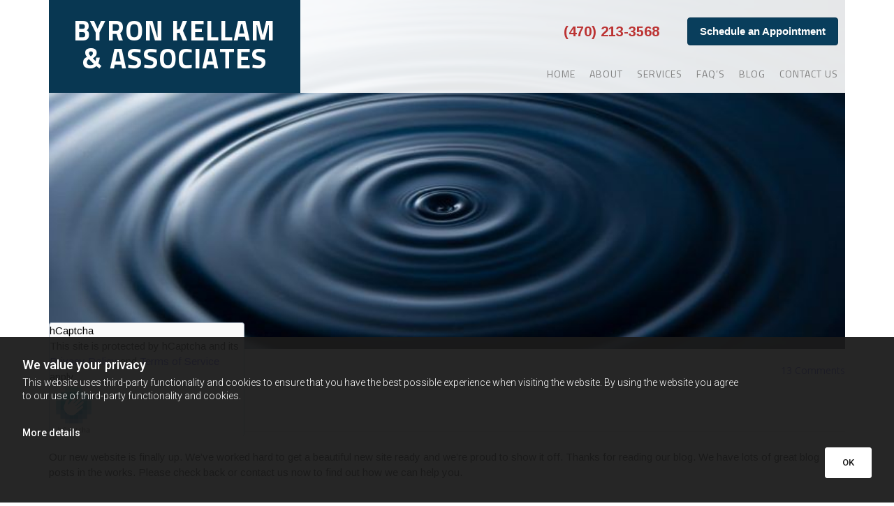

--- FILE ---
content_type: text/html; charset=UTF-8
request_url: https://www.byronkellamandassociates.com/b/site-launch
body_size: 22063
content:
<!DOCTYPE html> <html lang="en" data-currency="EUR" data-lang="en" data-rHash="5f380dd5afc315cd628376c8fa76f0ff" dir="auto"> <head> <meta charset="UTF-8"/> <title>Site Launch</title><meta name="description" content="Our new website is finally up. We’ve worked hard to get a beautiful new site ready and we’re proud to show it off. Thanks for reading our blog. We have lots of "><link type="application/rss+xml" href="feed://www.byronkellamandassociates.com/en/blog.rss" title="Site Launch"><meta property="og:type" content="article"><meta property="og:title" content="Site Launch"><meta property="og:url" content="https://www.byronkellamandassociates.com/b/site-launch"><meta property="og:description" content="Our new website is finally up. We’ve worked hard to get a beautiful new site ready and we’re proud to show it off. Thanks for reading our blog. We have lots of "><meta property="og:image" content="https://www.byronkellamandassociates.com/uploads/ZThYwYD6/shutterstock_184409072-768x512.jpg"><link rel="canonical" href="https://www.byronkellamandassociates.com/b/site-launch"><meta name="viewport" content="width=device-width, initial-scale=1"><link rel='shortcut icon' type='image/x-icon' href='/uploads/8Ktgc29v/favicon.ico'/><link rel="preload" href="https://css-fonts.eu.extra-cdn.com/css?family=Roboto:300,500&display=swap" as="style"><link href="https://css-fonts.eu.extra-cdn.com/css?family=Roboto:300,500&display=swap" rel="stylesheet"><link rel="preload" href="https://site-assets.cdnmns.com/108ab34d214b6bd35fa24bb0b75a9731/css/external-libs.css?1766141386451" as="style" fetchpriority="high"><link rel="stylesheet" href="https://site-assets.cdnmns.com/108ab34d214b6bd35fa24bb0b75a9731/css/external-libs.css?1766141386451"><style>article,aside,details,figcaption,figure,footer,header,hgroup,main,nav,section,summary{display:block}audio,canvas,video{display:inline-block}audio:not([controls]){display:none;height:0}[hidden]{display:none}html{font-size:100%;-ms-text-size-adjust:100%;-webkit-text-size-adjust:100%}html,button,input,select,textarea{font-family:inherit}body{margin:0}a:focus{outline-width:thin}a:active,a:hover{outline:0}h1{font-size:2em;margin:0.67em 0}h2{font-size:1.5em;margin:0.83em 0}h3{font-size:1.17em;margin:1em 0}h4{font-size:1em;margin:1.33em 0}h5{font-size:0.83em;margin:1.67em 0}h6{font-size:0.67em;margin:2.33em 0}abbr[title]{border-bottom:1px dotted}b,strong{font-weight:bold}blockquote{margin:1em 40px}dfn{font-style:italic}hr{-moz-box-sizing:content-box;box-sizing:content-box;height:0}mark{background:#ff0;color:#000}p,pre{margin:1em 0}code,kbd,pre,samp{font-family:monospace, serif;_font-family:'courier new', monospace;font-size:1em}pre{white-space:pre;white-space:pre-wrap;word-wrap:break-word}q{quotes:none}q:before,q:after{content:'';content:none}small{font-size:80%}sub,sup{font-size:75%;line-height:0;position:relative;vertical-align:baseline}sup{top:-0.5em}sub{bottom:-0.25em}dl,menu,ol,ul{margin:1em 0}dd{margin:0 0 0 40px}menu,ol,ul{padding:0 0 0 40px}nav ul,nav ol{list-style:none;list-style-image:none}img{-ms-interpolation-mode:bicubic}svg:not(:root){overflow:hidden}figure{margin:0}form{margin:0}fieldset{border:1px solid #c0c0c0;margin:0 2px;padding:0.35em 0.625em 0.75em}legend{border:0;padding:0;white-space:normal;*margin-left:-7px}button,input,select,textarea{font-size:100%;margin:0;vertical-align:baseline;*vertical-align:middle}button,input{line-height:normal}[type="submit"]{background-color:transparent}button,select{text-transform:none}button,html input[type="button"],input[type="reset"],input[type="submit"]{-webkit-appearance:button;cursor:pointer;*overflow:visible}button[disabled],html input[disabled]{cursor:default}input[type="checkbox"],input[type="radio"]{box-sizing:border-box;padding:0;*height:13px;*width:13px}input[type="search"]{-webkit-appearance:textfield;-moz-box-sizing:content-box;-webkit-box-sizing:content-box;box-sizing:content-box}input[type="search"]::-webkit-search-cancel-button,input[type="search"]::-webkit-search-decoration{-webkit-appearance:none}button::-moz-focus-inner,input::-moz-focus-inner{border:0;padding:0}textarea{overflow:auto;vertical-align:top}table{border-collapse:collapse;border-spacing:0}*,:before,:after{-webkit-box-sizing:border-box;-moz-box-sizing:border-box;box-sizing:border-box}@font-face{font-family:'FontAwesome';src:url("https://site-assets.cdnmns.com/108ab34d214b6bd35fa24bb0b75a9731/css/fonts/fa-brands-400.woff2") format("woff2"),url("https://site-assets.cdnmns.com/108ab34d214b6bd35fa24bb0b75a9731/css/fonts/fa-regular-400.woff2") format("woff2"),url("https://site-assets.cdnmns.com/108ab34d214b6bd35fa24bb0b75a9731/css/fonts/fa-solid-900.woff2") format("woff2"),url("https://site-assets.cdnmns.com/108ab34d214b6bd35fa24bb0b75a9731/css/fonts/fa-v4compatibility.woff2") format("woff2"),url("https://site-assets.cdnmns.com/108ab34d214b6bd35fa24bb0b75a9731/css/fonts/fa-brands-400.ttf") format("truetype"),url("https://site-assets.cdnmns.com/108ab34d214b6bd35fa24bb0b75a9731/css/fonts/fa-regular-400.ttf") format("truetype"),url("https://site-assets.cdnmns.com/108ab34d214b6bd35fa24bb0b75a9731/css/fonts/fa-solid-900.ttf") format("truetype"),url("https://site-assets.cdnmns.com/108ab34d214b6bd35fa24bb0b75a9731/css/fonts/fa-v4compatibility.ttf") format("truetype");font-weight:normal;font-style:normal;font-display:swap}@font-face{font-family:'FontAwesome';src:url("https://site-assets.cdnmns.com/108ab34d214b6bd35fa24bb0b75a9731/css/fonts/fa-brands-400.woff2") format("woff2"),url("https://site-assets.cdnmns.com/108ab34d214b6bd35fa24bb0b75a9731/css/fonts/fa-regular-400.woff2") format("woff2"),url("https://site-assets.cdnmns.com/108ab34d214b6bd35fa24bb0b75a9731/css/fonts/fa-solid-900.woff2") format("woff2"),url("https://site-assets.cdnmns.com/108ab34d214b6bd35fa24bb0b75a9731/css/fonts/fa-v4compatibility.woff2") format("woff2"),url("https://site-assets.cdnmns.com/108ab34d214b6bd35fa24bb0b75a9731/css/fonts/fa-brands-400.ttf") format("truetype"),url("https://site-assets.cdnmns.com/108ab34d214b6bd35fa24bb0b75a9731/css/fonts/fa-regular-400.ttf") format("truetype"),url("https://site-assets.cdnmns.com/108ab34d214b6bd35fa24bb0b75a9731/css/fonts/fa-solid-900.ttf") format("truetype"),url("https://site-assets.cdnmns.com/108ab34d214b6bd35fa24bb0b75a9731/css/fonts/fa-v4compatibility.ttf") format("truetype");font-weight:normal;font-style:normal;font-display:swap}header[data-underheaderrow]{position:absolute;left:0;right:0;z-index:5}header.headerFixed{position:fixed;top:0;z-index:5}header#shrunkImage{max-width:100%}header#shrunkImage>div.row{padding-top:8px;padding-bottom:8px}header.shrinking img,header.shrinking>div.row{transition:all 0.3s ease}.row{position:relative;width:100%}.row[data-attr-hide]{display:none}.rowGroup{width:100%;white-space:nowrap;overflow:hidden;display:-ms-flexbox;display:-webkit-flex;display:flex}.rowGroup.rowGroupFixed{width:1170px;margin:0 auto}.rowGroup.rowGroupFixed .row .container-fixed{width:100%}.rowGroup .row{vertical-align:top;white-space:normal;min-width:100%;min-height:100%}.rowGroup .row:last-child{margin-right:0}.no-flexbox .rowGroup .row{display:inline-block}.container{display:-ms-flexbox;display:-webkit-flex;display:flex;-webkit-flex-direction:row;-moz-flex-direction:row;-ms-flex-direction:row;flex-direction:row;-webkit-flex-wrap:wrap;-moz-flex-wrap:wrap;-ms-flex-wrap:wrap;flex-wrap:wrap}.no-flexbox .container{display:block}.no-flexbox .container:before,.no-flexbox .container:after{display:table;content:" "}.no-flexbox .container:after{clear:both}.container-fluid{width:100%}.container-fixed{width:100%}@media only screen and (min-width: 1200px){.container-fixed{max-width:1170px;margin:0 auto}.rowGroup.fullScreenRow .row{min-height:100vh;display:flex}.rowGroup.fullScreenRow.verticalAlignRowTop .row{align-items:flex-start}.rowGroup.fullScreenRow.verticalAlignRowCenter .row{align-items:center}.rowGroup.fullScreenRow.verticalAlignRowBottom .row{align-items:flex-end}.rowGroup .row{height:auto}.row.fullScreenRow{min-height:100vh;display:flex}.row.fullScreenRow.verticalAlignRowTop{align-items:flex-start !important}.row.fullScreenRow.verticalAlignRowCenter{align-items:center !important}.row.fullScreenRow.verticalAlignRowBottom{align-items:flex-end !important}}.container-fixed .container{width:100%}body .designRow{padding:0;margin:0;background-color:transparent}body .designRow>.container>.col{padding:0;margin:0}body.engagementPreviewBody{background-color:#EAEAEA}body.engagementPreviewBody .designRow{display:none}.col{position:relative;padding-left:15px;padding-right:15px}.no-flexbox .col{float:left;display:block}.col:after{content:"";visibility:hidden;display:block;height:0;clear:both}.col.flexCol{display:-ms-flexbox;display:flex;-webkit-flex-direction:column;-moz-flex-direction:column;-ms-flex-direction:column;flex-direction:column}[data-hideheader] header{margin-top:-99999px;position:absolute}[data-hidefooter] footer{margin-top:-99999px;position:absolute}.col-sm-12{width:100%}.col-sm-11{width:91.66667%}.col-sm-10{width:83.33333%}.col-sm-9{width:75%}.col-sm-8{width:66.66667%}.col-sm-7{width:58.33333%}.col-sm-6{width:50%}.col-sm-5{width:41.66667%}.col-sm-4{width:33.33333%}.col-sm-3{width:25%}.col-sm-2{width:16.66667%}.col-sm-1{width:8.33333%}@media only screen and (min-width: 768px){.col-md-12{width:100%}.col-md-11{width:91.66667%}.col-md-10{width:83.33333%}.col-md-9{width:75%}.col-md-8{width:66.66667%}.col-md-7{width:58.33333%}.col-md-6{width:50%}.col-md-5{width:41.66667%}.col-md-4{width:33.33333%}.col-md-3{width:25%}.col-md-2{width:16.66667%}.col-md-1{width:8.33333%}}@media only screen and (min-width: 1200px){.col-lg-12{width:100%}.col-lg-11{width:91.66667%}.col-lg-10{width:83.33333%}.col-lg-9{width:75%}.col-lg-8{width:66.66667%}.col-lg-7{width:58.33333%}.col-lg-6{width:50%}.col-lg-5{width:41.66667%}.col-lg-4{width:33.33333%}.col-lg-3{width:25%}.col-lg-2{width:16.66667%}.col-lg-1{width:8.33333%}}.clear:after,.clear:before{display:table;content:'';flex-basis:0;order:1}.clear:after{clear:both}.lt-ie8 .clear{zoom:1}.hide-overflow{overflow:hidden}.hide-visibility{opacity:0;visibility:hidden}.hidden{display:none !important}.hiddenBG{background-image:none !important}@media only screen and (min-width: 0px) and (max-width: 767px){.hidden-sm{display:none !important}}@media only screen and (min-width: 768px) and (max-width: 1199px){.hidden-md{display:none !important}}@media only screen and (min-width: 1200px){.hidden-lg{display:none !important}}.text-left{text-align:left}.text-center{text-align:center}.text-right{text-align:right}.margin-bottom{margin-bottom:20px}.no-lat-padding{padding-left:0px;padding-right:0px}.no-left-padding{padding-left:0px}.no-right-padding{padding-right:0px}nav .closeBtn{color:#FFF}nav a{display:block}nav a:focus,nav a:focus+.dropIco{position:relative;z-index:1}nav .dropIco{border:none;background:transparent;top:0}nav .dropIco:hover{cursor:pointer}nav .navIcon{vertical-align:middle}@media only screen and (min-width: 768px){nav:before{color:#FFF;font-size:40px;line-height:1em}[data-enablefocusindication] nav:not(.opened-menu) ul li.hasChildren{display:inline-flex}[data-enablefocusindication] nav:not(.opened-menu) ul li.hasChildren ul[id^="navUl"]{overflow:visible}[data-enablefocusindication] nav:not(.opened-menu) ul li.hasChildren ul li.hasChildren{display:block}[data-enablefocusindication] nav:not(.opened-menu) ul li a.dropIco{margin:0 !important;padding:0 !important}nav ul{margin:0;padding:0;position:relative}[data-enablefocusindication] nav ul:not(.navContainer) li.showChildren a.dropIco{position:absolute;top:50%;left:calc(100% - $caretSize)}[data-enablefocusindication] nav ul:not(.navContainer) li.showChildren>ul{opacity:1;transition:0.5s ease-in-out;max-height:1500px}[data-enablefocusindication] nav ul li a.dropIco{background-color:transparent !important;position:absolute;display:inline-block;min-width:10px;height:100%}[data-enablefocusindication] nav ul li a.dropIco:after{display:none}[data-enablefocusindication] nav ul li.hasChildren>ul>li.hasChildren a.dropIco{position:absolute;display:inline-block;top:calc(50% - 5px);right:10px;left:unset;width:10px;height:10px}[data-enablefocusindication] nav ul li.hasChildren>ul>li.hasChildren a.dropIco:after{content:"";font-family:"FontAwesome"}nav ul li{list-style:none;display:inline-block;text-align:left;position:relative}nav ul li a{display:inline-block}nav ul li a:after{content:"";font-family:"FontAwesome";font-size:0.8em;line-height:0.8em;width:10px}nav ul li a:only-child:after{display:none}nav ul li a.dropIco{display:none}nav ul li:hover>ul,nav ul li.hover>ul{display:block;opacity:1;visibility:visible}nav ul>li:focus{z-index:999}nav ul .closeBtn{display:none}nav>ul ul{display:block;opacity:0;visibility:hidden;position:absolute;left:auto;top:100%;margin-top:0;z-index:5;width:auto}nav>ul ul.left{right:100%;left:unset}nav>ul ul.firstSubmenuLeft{right:0}footer nav>ul ul{top:auto;bottom:100%}nav>ul ul .naviLeft li{text-align:end}nav>ul ul li{float:none;display:block;margin-left:0;min-width:220px;position:relative}nav>ul ul li a:after{content:"";position:absolute;right:10px;top:50%;-webkit-transform:translate(0, -50%);-moz-transform:translate(0, -50%);-o-transform:translate(0, -50%);-ms-transform:translate(0, -50%);transform:translate(0, -50%)}nav>ul ul li a.naviLeft+.dropIco{left:10px !important}nav>ul ul li a.naviLeft:after{content:"";position:absolute;left:10px;right:unset;top:50%;-webkit-transform:translate(0, -50%);-moz-transform:translate(0, -50%);-o-transform:translate(0, -50%);-ms-transform:translate(0, -50%);transform:translate(0, -50%)}nav>ul ul a{white-space:normal;display:block}nav>ul ul ul{left:100%;top:0px}}@media (min-width: 768px) and (max-width: 1199px){nav[data-settings*="verticalNav-md=true"]:before{cursor:pointer;content:"";font-family:"FontAwesome"}nav[data-settings*="verticalNav-md=true"] ul{margin:0;padding:0;visibility:visible}nav[data-settings*="verticalNav-md=true"] ul li{text-align:left !important;position:relative;display:block;width:100%}nav[data-settings*="verticalNav-md=true"] ul li.hasChildren>ul>li.hasChildren a.dropIco{height:unset}nav[data-settings*="verticalNav-md=true"] ul li.hasChildren a.dropIco{position:absolute;display:inline-block;margin-top:0 !important;margin-bottom:0 !important;right:0;height:unset}nav[data-settings*="verticalNav-md=true"] ul li.hasChildren a.dropIco:before{content:"";font-family:"FontAwesome"}nav[data-settings*="verticalNav-md=true"] ul li.hasChildren a.dropIco:after{content:'' !important;display:block;position:absolute;margin:0;width:40px;height:40px;top:50%;left:50%;background:transparent;-webkit-transform:translate(-50%, -50%);-moz-transform:translate(-50%, -50%);-o-transform:translate(-50%, -50%);-ms-transform:translate(-50%, -50%);transform:translate(-50%, -50%);z-index:2}nav[data-settings*="verticalNav-md=true"] ul li.hasChildren.showChildren>.dropIco:before{content:""}nav[data-settings*="verticalNav-md=true"] ul li.hasChildren>ul>li.hasChildren a.dropIco{right:1em;top:0 !important;left:unset !important}nav[data-settings*="verticalNav-md=true"] ul a{text-decoration:none;display:block;line-height:1}nav[data-settings*="verticalNav-md=true"] ul a:after{display:none}nav[data-settings*="verticalNav-md=true"] ul a.dropIco[aria-expanded=true] ~ ul{overflow:visible}nav[data-settings*="verticalNav-md=true"] ul a:focus,nav[data-settings*="verticalNav-md=true"] ul a:focus ~ .dropIco{z-index:6}nav[data-settings*="verticalNav-md=true"]>ul{position:fixed;top:0;right:100%;width:20%;height:100%;z-index:99999;background:rgba(0,0,0,0.9);padding-top:50px;overflow-y:scroll}nav[data-settings*="verticalNav-md=true"]>ul ul{max-height:0;margin-left:10px;transition:0.5s cubic-bezier(0, 1, 0.5, 1);overflow:hidden;display:block;position:relative;top:auto;left:auto;right:unset}nav[data-settings*="verticalNav-md=true"]>ul .hasChildren.showChildren>ul{opacity:1;transition:0.5s ease-in-out;max-height:1500px}nav[data-settings*="verticalNav-md=true"]>ul .closeBtn{position:absolute;top:10px;right:10px;font-size:2em;display:inline;width:auto;padding:0.2em}nav[data-settings*="verticalNav-md=true"]>ul .closeBtn:before{content:"×";font-family:"FontAwesome"}nav[data-settings*="verticalNav-md=true"][data-settings*="direction=right"]>ul{right:auto;left:100%}nav[data-settings*="verticalNav-md=true"]>ul{width:50%}}@media (min-width: 1200px){nav[data-settings*="verticalNav-lg=true"]:before{cursor:pointer;content:"";font-family:"FontAwesome"}nav[data-settings*="verticalNav-lg=true"] ul{margin:0;padding:0;visibility:visible}nav[data-settings*="verticalNav-lg=true"] ul li{text-align:left !important;position:relative;display:block;width:100%}nav[data-settings*="verticalNav-lg=true"] ul li.hasChildren>ul>li.hasChildren a.dropIco{height:unset}nav[data-settings*="verticalNav-lg=true"] ul li.hasChildren a.dropIco{position:absolute;display:inline-block;margin-top:0 !important;margin-bottom:0 !important;right:0;height:unset}nav[data-settings*="verticalNav-lg=true"] ul li.hasChildren a.dropIco:before{content:"";font-family:"FontAwesome"}nav[data-settings*="verticalNav-lg=true"] ul li.hasChildren a.dropIco:after{content:'' !important;display:block;position:absolute;margin:0;width:40px;height:40px;top:50%;left:50%;background:transparent;-webkit-transform:translate(-50%, -50%);-moz-transform:translate(-50%, -50%);-o-transform:translate(-50%, -50%);-ms-transform:translate(-50%, -50%);transform:translate(-50%, -50%);z-index:2}nav[data-settings*="verticalNav-lg=true"] ul li.hasChildren.showChildren>.dropIco:before{content:""}nav[data-settings*="verticalNav-lg=true"] ul li.hasChildren>ul>li.hasChildren a.dropIco{right:1em;top:0 !important;left:unset !important}nav[data-settings*="verticalNav-lg=true"] ul a{text-decoration:none;display:block;line-height:1}nav[data-settings*="verticalNav-lg=true"] ul a:after{display:none}nav[data-settings*="verticalNav-lg=true"] ul a.dropIco[aria-expanded=true] ~ ul{overflow:visible}nav[data-settings*="verticalNav-lg=true"] ul a:focus,nav[data-settings*="verticalNav-lg=true"] ul a:focus ~ .dropIco{z-index:6}nav[data-settings*="verticalNav-lg=true"]>ul{position:fixed;top:0;right:100%;width:20%;height:100%;z-index:99999;background:rgba(0,0,0,0.9);padding-top:50px;overflow-y:scroll}nav[data-settings*="verticalNav-lg=true"]>ul ul{max-height:0;margin-left:10px;transition:0.5s cubic-bezier(0, 1, 0.5, 1);overflow:hidden;display:block;position:relative;top:auto;left:auto;right:unset}nav[data-settings*="verticalNav-lg=true"]>ul .hasChildren.showChildren>ul{opacity:1;transition:0.5s ease-in-out;max-height:1500px}nav[data-settings*="verticalNav-lg=true"]>ul .closeBtn{position:absolute;top:10px;right:10px;font-size:2em;display:inline;width:auto;padding:0.2em}nav[data-settings*="verticalNav-lg=true"]>ul .closeBtn:before{content:"×";font-family:"FontAwesome"}nav[data-settings*="verticalNav-lg=true"][data-settings*="direction=right"]>ul{right:auto;left:100%}}nav[data-settings*="vertical=true"]:before{cursor:pointer;content:"";font-family:"FontAwesome"}nav[data-settings*="vertical=true"] ul{margin:0;padding:0;visibility:visible}nav[data-settings*="vertical=true"] ul li{text-align:left !important;position:relative;display:block;width:100%}nav[data-settings*="vertical=true"] ul li.hasChildren>ul>li.hasChildren a.dropIco{height:unset}nav[data-settings*="vertical=true"] ul li.hasChildren a.dropIco{position:absolute;display:inline-block;margin-top:0 !important;margin-bottom:0 !important;right:0;height:unset}nav[data-settings*="vertical=true"] ul li.hasChildren a.dropIco:before{content:"";font-family:"FontAwesome"}nav[data-settings*="vertical=true"] ul li.hasChildren a.dropIco:after{content:'' !important;display:block;position:absolute;margin:0;width:40px;height:40px;top:50%;left:50%;background:transparent;-webkit-transform:translate(-50%, -50%);-moz-transform:translate(-50%, -50%);-o-transform:translate(-50%, -50%);-ms-transform:translate(-50%, -50%);transform:translate(-50%, -50%);z-index:2}nav[data-settings*="vertical=true"] ul li.hasChildren.showChildren>.dropIco:before{content:""}nav[data-settings*="vertical=true"] ul li.hasChildren>ul>li.hasChildren a.dropIco{right:1em;top:0 !important;left:unset !important}nav[data-settings*="vertical=true"] ul a{text-decoration:none;display:block;line-height:1}nav[data-settings*="vertical=true"] ul a:after{display:none}nav[data-settings*="vertical=true"] ul a.dropIco[aria-expanded=true] ~ ul{overflow:visible}nav[data-settings*="vertical=true"] ul a:focus,nav[data-settings*="vertical=true"] ul a:focus ~ .dropIco{z-index:6}nav[data-settings*="vertical=true"]>ul{position:fixed;top:0;right:100%;width:20%;height:100%;z-index:99999;background:rgba(0,0,0,0.9);padding-top:50px;overflow-y:scroll}nav[data-settings*="vertical=true"]>ul ul{max-height:0;margin-left:10px;transition:0.5s cubic-bezier(0, 1, 0.5, 1);overflow:hidden;display:block;position:relative;top:auto;left:auto;right:unset}nav[data-settings*="vertical=true"]>ul .hasChildren.showChildren>ul{opacity:1;transition:0.5s ease-in-out;max-height:1500px}nav[data-settings*="vertical=true"]>ul .closeBtn{position:absolute;top:10px;right:10px;font-size:2em;display:inline;width:auto;padding:0.2em}nav[data-settings*="vertical=true"]>ul .closeBtn:before{content:"×";font-family:"FontAwesome"}nav[data-settings*="vertical=true"][data-settings*="direction=right"]>ul{right:auto;left:100%}@media only screen and (max-width: 767px){nav:not(.horizontal-menu--mobile):before,nav[data-settings*="vertical=true"]:not(.horizontal-menu--mobile):before{content:"";cursor:pointer;font-family:"FontAwesome";padding:10px;line-height:1em}nav:not(.horizontal-menu--mobile) ul,nav[data-settings*="vertical=true"]:not(.horizontal-menu--mobile) ul{margin:0;padding:0}nav:not(.horizontal-menu--mobile) ul li,nav[data-settings*="vertical=true"]:not(.horizontal-menu--mobile) ul li{text-align:left !important;position:relative}nav:not(.horizontal-menu--mobile) ul li.hasChildren .dropIco,nav[data-settings*="vertical=true"]:not(.horizontal-menu--mobile) ul li.hasChildren .dropIco{position:absolute;right:1em;padding-left:15px;padding-right:15px;margin-top:0 !important;margin-bottom:0 !important}nav:not(.horizontal-menu--mobile) ul li.hasChildren .dropIco:before,nav[data-settings*="vertical=true"]:not(.horizontal-menu--mobile) ul li.hasChildren .dropIco:before{content:"";font-family:"FontAwesome"}nav:not(.horizontal-menu--mobile) ul li.hasChildren .dropIco:after,nav[data-settings*="vertical=true"]:not(.horizontal-menu--mobile) ul li.hasChildren .dropIco:after{display:none}nav:not(.horizontal-menu--mobile) ul li.hasChildren.showChildren>.dropIco:before,nav[data-settings*="vertical=true"]:not(.horizontal-menu--mobile) ul li.hasChildren.showChildren>.dropIco:before{content:""}nav:not(.horizontal-menu--mobile) ul li.active>a,nav[data-settings*="vertical=true"]:not(.horizontal-menu--mobile) ul li.active>a{font-weight:600}nav:not(.horizontal-menu--mobile) ul a,nav[data-settings*="vertical=true"]:not(.horizontal-menu--mobile) ul a{text-decoration:none;line-height:1}nav:not(.horizontal-menu--mobile) ul a.dropIco[aria-expanded=true] ~ ul,nav[data-settings*="vertical=true"]:not(.horizontal-menu--mobile) ul a.dropIco[aria-expanded=true] ~ ul{overflow:visible}nav:not(.horizontal-menu--mobile) ul a:focus,nav:not(.horizontal-menu--mobile) ul a:focus ~ .dropIco,nav[data-settings*="vertical=true"]:not(.horizontal-menu--mobile) ul a:focus,nav[data-settings*="vertical=true"]:not(.horizontal-menu--mobile) ul a:focus ~ .dropIco{z-index:6}nav:not(.horizontal-menu--mobile)>ul,nav[data-settings*="vertical=true"]:not(.horizontal-menu--mobile)>ul{position:fixed;right:100%;top:0;width:100%;height:100%;z-index:99999;background:rgba(0,0,0,0.9);padding:50px 0 0 20px;overflow-y:scroll}nav:not(.horizontal-menu--mobile)>ul ul,nav[data-settings*="vertical=true"]:not(.horizontal-menu--mobile)>ul ul{max-height:0;margin-left:10px;transition:0.5s cubic-bezier(0, 1, 0.5, 1);overflow:hidden}nav:not(.horizontal-menu--mobile)>ul ul li a,nav[data-settings*="vertical=true"]:not(.horizontal-menu--mobile)>ul ul li a{line-height:1}nav:not(.horizontal-menu--mobile)>ul .hasChildren.showChildren>ul,nav[data-settings*="vertical=true"]:not(.horizontal-menu--mobile)>ul .hasChildren.showChildren>ul{opacity:1;transition:0.5s ease-in-out;max-height:1500px}nav:not(.horizontal-menu--mobile)>ul .closeBtn,nav[data-settings*="vertical=true"]:not(.horizontal-menu--mobile)>ul .closeBtn{position:absolute;top:19px;right:21px;font-size:2em;display:inline;z-index:1;padding:0.2em}nav:not(.horizontal-menu--mobile)>ul .closeBtn:before,nav[data-settings*="vertical=true"]:not(.horizontal-menu--mobile)>ul .closeBtn:before{content:"×";font-family:"FontAwesome"}nav:not(.horizontal-menu--mobile)[data-settings*="direction=right"]>ul,nav[data-settings*="vertical=true"]:not(.horizontal-menu--mobile)[data-settings*="direction=right"]>ul{left:100%;right:auto}}.locale ul{margin:0;padding:0;display:inline-block;white-space:nowrap;position:relative;z-index:2}.locale ul a{text-decoration:none}.locale ul li{display:none;list-style:none;position:absolute;width:100%}.locale ul li a:before{content:"";font-family:"FontAwesome";font-size:0.8em;margin-right:5px;display:none;vertical-align:bottom}.locale ul li.active{display:block;position:static}.locale ul li.active a:before{display:inline-block}.locale ul li.active:only-child a:before{display:none}.locale ul:hover{z-index:11}.locale ul:hover li{display:block}.locale .locale_touch li:not(.active){display:block}body.noScroll{overflow:hidden;position:fixed}body.safariNoScroll{overflow:hidden}.form input[type="checkbox"]+label{display:inline-block;margin-left:10px;cursor:pointer}.form input[type="checkbox"]+label:before{display:inline-block;vertical-align:middle;left:0;width:1.8em;height:1.8em;font-family:'FontAwesome';font-size:0.8em;text-align:center;line-height:1.7em;margin-right:0.5em;content:'';color:#333;background:#FFF;border:1px solid #ccc;letter-spacing:normal;font-style:normal}.form input[type="checkbox"]:focus+label:before{-webkit-box-shadow:box-shadow(0 0 1px 0.01em #3b99fc);-moz-box-shadow:box-shadow(0 0 1px 0.01em #3b99fc);box-shadow:box-shadow(0 0 1px 0.01em #3b99fc)}.form input[type="checkbox"]:checked+label:before{content:'\f00c'}.image{max-width:100%;height:auto}.row.brandfooter .col{display:block}.row.brandfooter .brandLogoContainer{text-align:right}.row.brandfooter .brandLogoContainer .footerlogo{vertical-align:middle}.row.brandfooter .brandLogoContainer .brandText{display:inline-block;vertical-align:middle}.row.brandfooter .brandTextAlternativeContainer{display:flex;align-items:center;padding-top:6px}.row.brandfooter .brandTextAlternativeContainer a{color:inherit !important}.row.brandfooter .brandTextContainer{width:inherit}.row.brandfooter .brandTextContainer .footerText{color:black}.row.brandfooter .logoOpacity{opacity:66%;width:100px}@media only screen and (max-width: 768px){.row.brandfooter .brandLogoContainer,.row.brandfooter .brandTextContainer{text-align:center}}.row.brandfooter.noPadding{height:40px;display:table;padding:0}.row.brandfooter.noPadding img,.row.brandfooter.noPadding span{display:table-cell;vertical-align:middle}.row.brandfooter.noPadding img.brandingText,.row.brandfooter.noPadding span.brandingText{padding-left:5px}.row.brandfooter .brandedInnerRow{padding:0}.row.brandfooter .brandedTopColumn{margin-bottom:25px}.row.brandheader{z-index:1;box-shadow:0px 0px 5px rgba(0,0,0,0.1)}.row.brandheader .col{display:block;padding-bottom:0}.row.brandheader.noPadding{height:56px;display:flex;justify-content:center;align-items:center;padding:0}.row.brandheader.noPadding .wrapper{display:flex;justify-content:center;align-items:center}.row.brandheader.noPadding .wrapper .brandingLogo{margin-right:24px;padding-right:24px;border-right:1px solid #ECEDEE}.row.brandheader.noPadding .wrapper .brandingLogo img{height:32px}.row.brandheader.noPadding .wrapper .brandingLink{font-size:13px}@media only screen and (max-width: 375px){.row.brandheader .col{display:flex;justify-content:center;align-items:center;padding-bottom:0}.row.brandheader.noPadding{height:100px}.row.brandheader.noPadding .wrapper{flex-wrap:wrap;padding:0 10px 7px 10px}.row.brandheader.noPadding .wrapper .brandingLogo{border-right:none;margin-right:0;padding-right:5px;padding-left:5px}}@media only screen and (min-width: 376px) and (max-width: 426px){.row.brandheader .col{display:flex;justify-content:center;align-items:center;padding-bottom:0}.row.brandheader.noPadding{height:88px}.row.brandheader.noPadding .wrapper{flex-wrap:wrap;padding:0 30px 7px 30px}.row.brandheader.noPadding .wrapper .brandingLogo{border-right:none;margin-right:0;padding-right:5px;padding-left:5px}}@media only screen and (min-width: 427px) and (max-width: 1024px){.row.brandheader .col{display:flex;justify-content:center;align-items:center;padding-bottom:0}.row.brandheader.noPadding .wrapper{flex-wrap:wrap}}.infobar-wrapper{position:fixed;top:0;left:0;display:block;z-index:20;width:100vw;padding:32px;background:rgba(27,27,27,0.95);font-size:13px}.infobar-wrapper .infobar{font-family:'Roboto';width:100vw;text-align:left;display:flex;flex-direction:column;justify-content:center;height:100%}.infobar-wrapper .infobar a{color:#fff}.infobar-wrapper .infobar p{color:#fff;text-align:left;line-height:18px}.infobar-wrapper .infobar .cookie-row{width:calc(100% - 64px);padding:0}.infobar-wrapper .infobar .cookie-row.cookie-row-text{overflow:auto}.infobar-wrapper .infobar h1.cookie-headline,.infobar-wrapper .infobar h4.cookie-headline{color:#fff;font-size:18px;font-weight:500;margin-bottom:8px}.infobar-wrapper .infobar h1.cookie-headline.push-top,.infobar-wrapper .infobar h4.cookie-headline.push-top{margin-top:24px}.infobar-wrapper .infobar p.cookie-description{text-align:left;line-height:1.36;font-size:14px;font-weight:300;max-width:1040px;width:100%;margin-bottom:16px}.infobar-wrapper .infobar p.cookie-readmore{font-size:14px;text-align:left;padding-bottom:12px}.infobar-wrapper .infobar .cookie-checkboxes{width:50%;min-height:47px;padding:16px 0;float:left}.infobar-wrapper .infobar .cookie-checkboxes label{color:#fff;font-size:16px;font-weight:300;margin-right:16px}.infobar-wrapper .infobar .cookie-checkboxes label input{margin-right:8px}.infobar-wrapper .infobar .cookie-buttons{font-weight:500;width:50%;min-height:47px;float:left;text-align:right}.infobar-wrapper .infobar .cookie-buttons a{cursor:pointer}.infobar-wrapper[data-settings*="bottom"]{bottom:0;top:inherit}@media only screen and (max-width: 1199px){.infobar-wrapper .infobar{width:100%}}.infobar-wrapper .infobar-close{position:absolute;top:15px;right:20px;font-size:25px;color:#FFF}.infobar-wrapper a#revoke-consent{font-size:13px;padding:13px 24px;border:1px solid #fff;background:#fff;color:#181818;-webkit-border-radius:3px;-moz-border-radius:3px;-o-border-radius:3px;border-radius:3px}.infobar-wrapper a#infobar-acceptCookiesBtn{display:inline-block;font-size:13px;padding:13px 24px;border:1px solid #fff;background:#fff;color:#181818;-webkit-border-radius:3px;-moz-border-radius:3px;-o-border-radius:3px;border-radius:3px}.infobar-wrapper a#infobar-acceptSelectedCookiesBtn{display:inline-block;font-size:13px;padding:13px 24px;border:1px solid #fff;margin-right:16px;-webkit-border-radius:3px;-moz-border-radius:3px;-o-border-radius:3px;border-radius:3px}.infobar-wrapper a#infobar-donottrack{font-size:13px;padding:13px 24px;border:1px solid #fff;background:#fff;color:#181818;margin-left:18px;float:right;-webkit-border-radius:3px;-moz-border-radius:3px;-o-border-radius:3px;border-radius:3px}@media only screen and (max-width: 992px){.infobar-wrapper{height:100%;overflow:scroll}.infobar-wrapper .infobar .cookie-row{width:100%}.infobar-wrapper .infobar .cookie-checkboxes{float:none;width:100%}.infobar-wrapper .infobar .cookie-checkboxes label{display:block}.infobar-wrapper .infobar .cookie-checkboxes label:first-of-type{margin-bottom:16px}.infobar-wrapper .infobar .cookie-buttons{float:none;width:100%;text-align:left}}.optout-button{position:fixed;bottom:0px;left:2%;z-index:5;width:100px;height:50px;background-color:rgba(163,163,163,0.4);color:white}.rowGroup .row.normalizeSize,.imagelist .slide.normalizeSize,.gallery .slide.normalizeSize,.catalog .slide.normalizeSize,.blog .slide.normalizeSize{opacity:0;padding-left:0;padding-right:0;min-width:0;max-width:0;max-height:0;border:0}@media only screen and (max-width: 768px){.rowGroup .row.normalizeSize,.imagelist .slide.normalizeSize,.gallery .slide.normalizeSize,.catalog .slide.normalizeSize,.blog .slide.normalizeSize{padding-left:0;padding-right:0;min-width:0;max-width:0;border:0}}.osmap .osmap-container,.osmap .map-container{z-index:0}.singleProduct .shopQuantity{float:left;display:inline-block;padding:5px 0}.singleProduct .shopQuantity .description{margin-right:5px}.singleProduct .shopQuantity .decreaseQuantity,.singleProduct .shopQuantity .increaseQuantity{cursor:pointer;width:20px;padding:0 10px;-moz-user-select:-moz-none;-khtml-user-select:none;-webkit-user-select:none;user-select:none}.singleProduct .shopQuantity .decreaseQuantity.outOfStock,.singleProduct .shopQuantity .increaseQuantity.outOfStock{color:#333333;cursor:auto}.singleProduct .shopQuantity .quantity{width:40px;display:inline-block;text-align:center}.cart .prodDetails>span{overflow:visible}.cart .prodDetails .prodQuant,.cart .prodDetails .prodQuantity,.cart .prodDetails .prodPrice{display:inline-block}.cart .prodDetails .prodQuant{padding-right:10px}.cart .prodDetails input.prodQuantity{width:20px;text-align:center;border-radius:3px}.cart .prodDetails .prodPrice{float:right;line-height:2.2em}.cart .prodRemove{padding-top:1em}.checkout .products .product-row .qty{width:auto} </style><!--[if IE 8]><link rel="stylesheet" href="https://site-assets.cdnmns.com/108ab34d214b6bd35fa24bb0b75a9731/css/grids.css?1766141386451"><!endif]--><style>.h-captcha{display:table;margin-bottom:10px}.hcaptcha-badge{background-color:#fafafa;z-index:2;width:280px;border-radius:4px;border:1px solid #b2bdcc;position:fixed;bottom:70px}.hcaptcha-badge.hide{visibility:hidden}.hcaptcha-badge.bottomleft{left:-210px;display:flex;flex-direction:row-reverse}.hcaptcha-badge.bottomleft .hcaptcha-badge-logo-wrapper{padding:5px 10px 0px 10px;display:flex;align-items:center;flex-direction:column}.hcaptcha-badge.bottomleft .hcaptcha-badge-logo-wrapper .hcaptcha-badge-logo{width:50px;height:50px;background-image:url("https://site-assets.cdnmns.com/108ab34d214b6bd35fa24bb0b75a9731/css/img/hcaptcha-badge.svg");background-size:cover}.hcaptcha-badge.bottomleft .hcaptcha-badge-logo-wrapper .hcaptcha-badge-text{font-size:10px;font-weight:600}.hcaptcha-badge.bottomleft .hcaptcha-badge-legal{display:block;margin:auto;line-height:18px;font-size:10px;min-width:200px}.hcaptcha-badge.bottomleft:hover{left:2px;cursor:pointer}.hcaptcha-badge.bottomright{right:-210px;display:flex}.hcaptcha-badge.bottomright .hcaptcha-badge-logo-wrapper{padding:5px 10px 0px 10px;display:flex;align-items:center;flex-direction:column}.hcaptcha-badge.bottomright .hcaptcha-badge-logo-wrapper .hcaptcha-badge-logo{width:50px;height:50px;background-image:url("https://site-assets.cdnmns.com/108ab34d214b6bd35fa24bb0b75a9731/css/img/hcaptcha-badge.svg");background-size:cover}.hcaptcha-badge.bottomright .hcaptcha-badge-logo-wrapper .hcaptcha-badge-text{font-size:10px;font-weight:600}.hcaptcha-badge.bottomright .hcaptcha-badge-legal{display:block;margin:auto;line-height:18px;font-size:10px;min-width:200px}.hcaptcha-badge.bottomright:hover{right:2px;cursor:pointer}.hcaptcha-badge:after{content:'';display:block;width:65px;height:73.6px;background-image:url("https://site-assets.cdnmns.com/108ab34d214b6bd35fa24bb0b75a9731/css/img/hcaptcha-badge-tool.png");background-size:cover} </style><!--[if IE 8]><link rel="stylesheet" href="https://site-assets.cdnmns.com/108ab34d214b6bd35fa24bb0b75a9731/css/hcaptcha.css?1766141386451"><![endif]--><style id='style_site'>.module { margin-top:0px; margin-right:0px; margin-bottom:0px; margin-left:0px; padding-top:0px; padding-right:0px; padding-bottom:0px; padding-left:0px;} .headline { font-size:44px; line-height:52.8px; margin-bottom:0px; color:rgb(8, 55, 82); font-style:normal; text-transform:uppercase; letter-spacing:0; border-bottom-width:0px; border-bottom-style:none; border-bottom-color:rgb(8, 55, 82); font-weight:300; margin-top:0px; padding-top:0px; padding-bottom:0px; font-family:Titillium Web;} .headline a { color:rgb(8, 55, 82);} .headline a:hover { text-decoration:none; color:rgb(33,33,33);} body { -webkit-font-smoothing:antialiased; font-family:Open Sans; background-color:rgb(255, 255, 255);} body a { text-decoration:none; color:rgb(68, 58, 223);} body a:hover { text-decoration:none; color:rgba(188, 51, 51, 1);} nav { text-align:right;} nav a:hover { text-decoration:none;} .nav {} nav> ul li a { padding-top:18px; padding-bottom:18px; padding-left:10px; padding-right:10px; border-bottom-width:0px; border-left-width:0px; background-color:rgba(0, 0, 0, 0); border-color:rgb(128, 128, 128); text-transform:uppercase;} nav> ul li> a { color:rgb(128, 128, 128); font-size:14px; font-family:Titillium Web; font-weight:400; letter-spacing:1px;} nav> ul li a:hover { background-color:rgba(0, 0, 0, 0); color:rgb(8, 55, 82);} nav> ul li.active> a { font-weight:400; color:rgb(8, 55, 82); text-decoration:none; background-color:rgba(0, 0, 0, 0); border-bottom-color:rgb(8, 55, 82);} nav> ul> li> ul {} nav> ul> li.active> ul li {} nav> ul> li.active> ul li:hover a {} nav> ul> li> ul li { padding:0px;} nav> ul> li> ul li a { background-color:rgba(128, 128, 128, 1); border-bottom-width:1px; margin-bottom:0px; margin-top:0px; margin-left:0px; margin-right:0px; padding-left:15px; padding-right:15px; padding-top:15px; padding-bottom:15px;} nav> ul> li> ul a { font-size:14px; font-weight:400; color:rgba(188, 51, 51, 1);} nav> ul> li> ul a:hover { color:rgba(188, 51, 51, 1); font-weight:400; text-decoration:none;} nav> ul> li> ul li.active> a { color:rgba(188, 51, 51, 1); font-weight:400; background-color:rgb(234, 234, 234);} nav> ul> li> ul li a:hover { border-color:rgb(227, 227, 227); background-color:rgb(234, 234, 234);} nav:before { color:rgb(0, 0, 0);} nav> ul> li> ul li:last-child {} .subtitle { font-size:32px; line-height:38.4px; margin-bottom:20px; color:rgb(0, 0, 0); font-style:normal; text-transform:none; letter-spacing:0; border-bottom-width:0px; border-bottom-style:none; border-bottom-color:rgb(0, 0, 0); font-weight:400; margin-top:0px; padding-top:0px; padding-bottom:0px; font-family:Titillium Web;} .subtitle a { color:rgb(0, 0, 0);} .subtitle a:hover { text-decoration:none; color:rgb(33,33,33);} .preamble { font-size:20px; line-height:24px; margin-bottom:20px; color:rgb(0, 0, 0); font-style:normal; text-transform:none; letter-spacing:0; border-bottom-width:0px; border-bottom-style:none; border-bottom-color:rgb(0, 0, 0); font-weight:400; margin-top:0px; padding-top:0px; padding-bottom:0px; font-family:Arimo;} .preamble a { color:rgb(0, 0, 0);} .preamble a:hover { text-decoration:none; color:rgb(33,33,33);} .bodytext { font-size:15px; line-height:22.5px; margin-bottom:25px; color:rgb(0, 0, 0); font-style:normal; text-transform:none; letter-spacing:0; border-bottom-width:0px; border-bottom-style:none; border-bottom-color:rgb(0, 0, 0); font-weight:400; margin-top:0px; padding-top:0px; padding-bottom:0px; font-family:Arimo;} .bodytext a {} .bodytext a:hover { text-decoration:none;} .smalltext { font-size:14px; line-height:1.50; letter-spacing:0em; margin-bottom:5px;} .smalltext a {} .smalltext a:hover { text-decoration:none;} .lightsmalltext { color:rgba(128, 128, 128, 1); font-size:12px; line-height:1.6em; margin-bottom:5px;} .lightsmalltext a { font-weight:700;} .lightsmalltext a:hover { text-decoration:none;} .button { padding-top:15px; padding-right:25px; padding-bottom:15px; padding-left:25px; margin-bottom:40px; background-color:rgba(128, 128, 128, 1); color:rgba(206, 206, 206, 1); line-height:1.5em; font-size:20px; font-weight:400; border-color:rgba(206, 206, 206, 1); border-top-width:1px; border-right-width:1px; border-bottom-width:1px; border-left-width:1px;} .button:hover { text-decoration:none; background-color:rgba(206, 206, 206, 1); color:rgba(128, 128, 128, 1); border-color:rgba(128, 128, 128, 1);} .button2 { border-radius:0px; padding-left:17px; padding-top:8px; padding-bottom:8px; padding-right:17px; border-color:rgb(8, 55, 82); border-left-width:2px; border-top-width:2px; border-bottom-width:2px; border-right-width:2px; font-weight:700; color:rgb(8, 55, 82); font-size:15px; letter-spacing:0.07em; line-height:1.5em; text-transform:uppercase; margin-bottom:40px;} .button2:hover { background-color:rgb(8, 55, 82); color:rgb(255, 255, 255); text-decoration:none;} .button3 { font-size:20px; margin-bottom:40px; color:rgba(128, 128, 128, 1); line-height:1.50em; background-color:rgba(0, 0, 0, 0); border-color:rgba(128, 128, 128, 1); padding-top:15px; padding-right:25px; padding-bottom:15px; padding-left:25px; border-top-width:1px; border-right-width:1px; border-bottom-width:1px; border-left-width:1px;} .button3:hover { color:rgba(206, 206, 206, 1); background-color:rgba(128, 128, 128, 1); border-color:rgba(0, 0, 0, 0); text-decoration:none;} .crmlogin .submitBtn { padding-top:15px; padding-right:25px; padding-bottom:15px; padding-left:25px; background-color:rgb(3, 3, 3); color:rgb(255,255,255); margin-top:15px; margin-bottom:0px; margin-left:auto; margin-right:auto; line-height:1.5em;} .crmlogin .submitBtn:hover { text-decoration:none; background-color:rgb(102, 102, 102);} .crmlogin .logoutBtn { padding-top:15px; padding-right:25px; padding-bottom:15px; padding-left:25px; background-color:rgb(3, 3, 3); color:rgb(255,255,255); margin-top:15px; margin-bottom:0px; margin-left:auto; margin-right:auto; line-height:1.5em;} .crmlogin .logoutBtn:hover { text-decoration:none; background-color:rgb(102, 102, 102);} .crmUserpage .button { padding-top:15px; padding-right:25px; padding-bottom:15px; padding-left:25px; background-color:rgb(3, 3, 3); color:rgb(255,255,255); margin-top:15px; margin-bottom:0px; margin-left:auto; margin-right:auto; line-height:1.5em;} .crmUserpage .button:hover { text-decoration:none; background-color:rgb(102, 102, 102);} .form { margin-bottom:40px;} .form label { padding-bottom:0px; font-family:Arimo; font-size:14px; line-height:1.2em; margin-bottom:5px;} .form input[type=checkbox]+span,.form input[type=radio]+span { font-size:12px; line-height:1.6em; margin-bottom:20px; margin-right:20px;} .form input[type=text],.form textarea,.form select { border-radius:0px; border-color:rgb(221, 221, 221); border-left-width:1px; border-top-width:1px; border-bottom-width:1px; border-right-width:1px; margin-top:0px; padding-left:10px; padding-top:6px; padding-bottom:6px; padding-right:10px; font-family:Arimo; font-size:14px;} .form input[type=submit] { font-family:Arimo; border-radius:5px; float:right; width:100%;} .form input[type=submit]:hover { background-color:rgb(228, 155, 155); border-color:rgb(80, 80, 80);} .form .g-recaptcha { margin-top:10px;} .text {} .image {} .search .searchicon { color:rgb(246, 246, 246); width:16px; height:16px; font-size:16px; margin-bottom:0px;} .map { margin-top:20px; margin-right:0px; margin-bottom:0px; margin-left:0px; padding-top:0px; padding-right:0px; padding-bottom:0px; padding-left:0px;} .gallery {} .gallery .pics .caption { color:rgba(188, 51, 51, 1);} .row { margin-top:0px; margin-right:0px; margin-bottom:0px; margin-left:0px; padding-top:0px; padding-right:0px; padding-bottom:0px; padding-left:0px;} .col { margin-top:0px; margin-right:0px; margin-bottom:0px; margin-left:0px; padding-top:0px; padding-right:15px; padding-bottom:0px; padding-left:15px;} .custom1 {} .custom1 a {} .custom1 a:hover {} .custom2 {} .custom2 a {} .custom2 a:hover {} .custom3 {} .custom3 a {} .custom3 a:hover {} .custom4 { color:rgb(255, 255, 255); font-size:20px; font-style:normal; text-transform:none; letter-spacing:0; line-height:30px; margin-bottom:0px; border-bottom-width:0px; border-bottom-style:none; border-bottom-color:rgb(255, 255, 255); font-weight:700; margin-top:0px; padding-top:0px; padding-bottom:0px; font-family:Arimo;} .custom4 a { color:rgb(188, 51, 51); font-family:Arimo; text-transform:none; font-weight:700;} .custom4 a:hover { color:rgb(228, 155, 155);} .custom5 { color:rgb(0, 0, 0); font-size:20px; font-style:normal; text-transform:none; letter-spacing:0; line-height:24px; margin-bottom:20px; border-bottom-width:0px; border-bottom-style:none; border-bottom-color:rgb(0, 0, 0); font-weight:400; margin-top:0px; padding-top:0px; padding-bottom:0px; font-family:Arimo;} .custom5 a { color:rgb(0, 0, 0);} .custom5 a:hover { color:rgb(33,33,33);} .custom6 { color:rgb(188, 51, 51); font-size:28px; font-style:normal; text-transform:none; letter-spacing:0; line-height:42px; margin-bottom:0px; border-bottom-width:0px; border-bottom-style:none; border-bottom-color:rgb(188, 51, 51); font-weight:400; margin-top:0px; padding-top:0px; padding-bottom:0px; font-family:Arimo;} .custom6 a { color:rgb(188, 51, 51);} .custom6 a:hover { color:rgb(33,33,33);} .custom7 {} .custom7 a {} .custom7 a:hover {} .custom8 {} .custom8 a {} .custom8 a:hover {} .custom9 { color:#314486; font-size:30px;} .custom9 a { color:#314486;} .custom9 a:hover { color:#314486;} .custom10 { font-size:20px;} .smallsubtitle { font-size:30px; line-height:36px; color:rgb(0, 0, 0); font-style:normal; text-transform:none; letter-spacing:0; margin-bottom:20px; border-bottom-width:0px; border-bottom-style:none; border-bottom-color:rgb(0, 0, 0); font-weight:400; margin-top:0px; padding-top:0px; padding-bottom:0px; font-family:Arimo;} .smallsubtitle a { color:rgb(0, 0, 0);} .smallsubtitle a:hover { text-decoration:none; color:rgb(33,33,33);} .spottext {} .spottext a {} .spottext a:hover { text-decoration:none;} .darkspottext {} .darkspottext a {} .darkspottext a:hover { text-decoration:none;} .footertext { font-size:12px; line-height:18px; margin-bottom:0px; color:rgb(255, 255, 255); font-style:normal; text-transform:uppercase; letter-spacing:1px; border-bottom-width:0px; border-bottom-style:none; border-bottom-color:rgb(255, 255, 255); font-weight:400; font-family:Arimo;} .footertext a { color:rgb(255, 255, 255); font-weight:400; font-family:Arimo; text-transform:uppercase;} .footertext a:hover { text-decoration:none; color:rgb(204, 204, 204);} .companyname { font-style:normal; border-bottom-width:0px; border-bottom-style:none; border-bottom-color:rgb(255, 255, 255); font-family:Titillium Web; font-weight:700; color:rgb(255, 255, 255); font-size:40px; letter-spacing:0.03em; line-height:1em; text-transform:uppercase;} .companyname a { color:rgb(255, 255, 255); text-decoration:none;} .companyname a:hover { color:#fff;} .smallspottext { font-size:30px; line-height:1.50; margin-bottom:20px;} .lightsmallspottext { font-size:30px; line-height:1.50; margin-bottom:20px;} .lightheadline { font-size:35px; line-height:1.50; margin-bottom:20px; color:rgba(128, 128, 128, 1);} .lightpreamble { color:rgb(0, 0, 0); font-size:20px; line-height:24px; margin-bottom:20px; font-style:normal; text-transform:none; letter-spacing:0; border-bottom-width:0px; border-bottom-style:none; border-bottom-color:rgb(0, 0, 0); font-weight:400; margin-top:0px; padding-top:0px; padding-bottom:0px; font-family:Arimo;} .lightsubtitle { font-size:25px; line-height:1.50; margin-bottom:20px; color:rgba(128, 128, 128, 1);} .lightsmallsubtitle { font-size:24px; line-height:1.40; color:rgba(128, 128, 128, 1);} .lightbodytext { font-size:15px; line-height:22.5px; margin-bottom:25px; color:rgba(255, 255, 255); font-style:normal; text-transform:none; letter-spacing:0; border-bottom-width:0px; border-bottom-style:none; border-bottom-color:rgb(0, 0, 0); font-weight:400; margin-top:0px; padding-top:0px; padding-bottom:0px; font-family:Arimo;} .lightbodytext a { color:rgb(246, 246, 248);} .lightbodytext a:hover { text-decoration:none;} .locale { text-align:right;} .locale ul li a { transition:all 0.25s ease-in 0s; color:rgba(128, 128, 128, 1);} .locale ul li { background-color:rgb(69, 69, 69); padding-top:5px; padding-right:15px; padding-bottom:5px; padding-left:15px;} .divider { display:table; margin-left:auto; margin-right:auto; border-top-width:1px; border-color:rgba(0, 0, 0, 0.0980392); width:100%;} .socialmedia { text-align:left; font-size:19px;} .socialmedia li { margin-left:10px;} .socialmedia li a { color:rgba(255, 255, 255, 0.9); width:30px; height:30px;} .socialmedia li a:hover { color:rgba(255, 255, 255, 0.8); text-decoration:none;} .paymenticons li { margin-left:5px; margin-bottom:5px; padding-bottom:40px;} .linklist { margin-bottom:0px; margin-top:0px; padding-left:0px;} .linklist a { margin-bottom:1px; background-color:rgb(242, 242, 242); padding-top:10px; padding-right:10px; padding-bottom:10px; padding-left:10px;} .iconlist li { background-color:rgb(255, 0, 0); width:45px; height:45px; color:rgba(128, 128, 128, 1);} .iconlist .iconItem { font-size:24px;} .iconlist li a { color:rgba(128, 128, 128, 1);} .iconlist li a:hover { color:rgba(128, 128, 128, 1); text-decoration:none;} .breadcrumb li a { margin-bottom:10px; margin-left:10px; margin-right:10px;} .scrollIcon { width:35px; height:35px;} .scrollIcon span:before { color:rgba(128, 128, 128, 1);} .accordion .itemIcon {} .accordion .itemTitle { padding-top:5px; padding-bottom:5px; padding-left:10px; padding-right:40px;} .accordion .itemContent {} .blog .shortDescription { color:rgba(206, 206, 206, 1); font-size:15px; line-height:1.4em;} .blog .shortDescription:hover { color:rgba(206, 206, 206, 1);} .blog li { background-color:rgba(128, 128, 128, 1);} .blog li .textContainer { padding-left:25px; padding-bottom:25px; padding-right:25px;} .blog .title { font-weight:300; font-size:44px; line-height:1.3em; text-transform:uppercase;} .blog .title:hover { color:rgba(206, 206, 206, 1);} .blog .details { color:#bc3333; font-size:13px; line-height:1.5em;} .blog .details:hover { color:rgb(80, 82, 84);} .blog .postImg { padding-top:25px; padding-left:25px; padding-right:25px; padding-bottom:15px;} .blog .arrow { color:rgba(128, 128, 128, 1); font-size:25px; background-color:rgb(106, 108, 110); width:15px; height:70px;} .blog .arrow:hover { color:rgba(128, 128, 128, 1); background-color:rgb(106, 108, 110);} .blog .readMore { background-color:#bc3333; padding-top:10px; padding-bottom:10px; color:#fff;} .blog .readMore:hover { background-color:rgba(188, 51, 51, 0.85);} .singlePost { margin-top:50px; margin-bottom:50px;} .singlePost .commentsSubtitle { font-family:Arimo; font-size:30px;} .singlePost label { font-weight:700; font-size:15px; margin-top:20px;} .singlePost .form input[type=text],.singlePost .form textarea,.singlePost .form select { font-size:14px;} .singlePost .form input[type=submit] { background-color:#bc3333; text-transform:uppercase;} .singlePost .form input[type=submit]:hover { background-color:rgba(188, 51, 51, 0.85);} .singlePost .title { margin-top:20px;} .singlePost .postInfoText { margin-top:20px;} .arrow { width:35px; height:35px; color:rgba(128, 128, 128, 1); background-color:rgb(3, 3, 3); font-size:31px; border-top-left-radius:3px; border-top-right-radius:3px; border-bottom-right-radius:3px; border-bottom-left-radius:3px;} .arrow:hover { background-color:rgb(102, 102, 102);} .arrow.arrowBefore { left:0px; right:0px;} .arrow.arrowAfter { left:auto; right:0px;} ul.dots { bottom:10px;} .dots li { height:17px; width:17px; border-color:rgba(128, 128, 128, 1); border-top-width:1px; border-right-width:1px; border-bottom-width:1px; border-left-width:1px; border-top-left-radius:100px; border-top-right-radius:100px; border-bottom-right-radius:100px; border-bottom-left-radius:100px; background-color:rgb(3, 3, 3);} .dots li:hover { background-color:rgb(102, 102, 102);} .dots li.active { background-color:rgba(128, 128, 128, 1); border-color:rgba(188, 51, 51, 1);} @media only screen and (max-width:1199px) {.module { margin-top:0px; margin-right:0px; margin-bottom:0px; margin-left:0px; padding-top:0px; padding-right:0px; padding-bottom:0px; padding-left:0px;} nav { text-align:right;} nav:hover { text-decoration:none;} nav> ul li a {} nav> ul .closeBtn { position:absolute; top:19px; right:21px; font-size:35px; display:inline; color:rgba(188, 51, 51, 1);} nav> ul li> a:hover {} nav> ul li.active> a {} nav> ul> li> ul a {} nav> ul> li> ul li.active> a {} nav:before { font-size:26px;} nav.opened-menu> ul {} .col { margin-top:0px; margin-right:0px; margin-bottom:0px; margin-left:0px; padding-top:0px; padding-right:15px; padding-bottom:0px; padding-left:15px;} .row { margin-top:0px; margin-right:0px; margin-bottom:0px; margin-left:0px; padding-top:0px; padding-right:0px; padding-bottom:0px; padding-left:0px;} .button { padding-top:15px; padding-right:25px; padding-bottom:15px; padding-left:25px; margin-bottom:40px;} .button:hover {} .button2 { padding-top:15px; padding-right:25px; padding-bottom:15px; padding-left:25px; margin-bottom:40px;} .button2:hover {} .button3 { padding-top:15px; padding-right:25px; padding-bottom:15px; padding-left:25px; margin-bottom:40px;} .button3:hover {} .custom4 {} .custom4 a {} .custom4 a:hover {} .custom1 {} .custom1 a {} .custom1 a:hover {} .custom3 {} .custom3 a {} .custom3 a:hover {} body {} body a {} body a:hover {} .text {} .headline { font-size:35px; line-height:1.50; margin-bottom:20px;} .headline a {} .headline a:hover {} .lightheadline { font-size:35px; line-height:1.50; margin-bottom:20px; color:rgba(128, 128, 128, 1);} .subtitle { font-size:25px; line-height:1.50; margin-bottom:20px;} .subtitle a {} .subtitle a:hover {} .lightsubtitle { font-size:25px; line-height:1.50; margin-bottom:20px;} .preamble { font-size:18px; line-height:1.50; margin-bottom:20px;} .preamble a {} .preamble a:hover {} .lightpreamble { color:rgba(128, 128, 128, 1); font-size:18px; line-height:1.50; margin-bottom:20px;} .bodytext { font-size:15px; line-height:1.50; margin-bottom:20px;} .bodytext a {} .bodytext a:hover {} .lightbodytext { font-size:15px; line-height:1.50; margin-bottom:20px; color:rgba(128, 128, 128, 1);} .smallsubtitle {} .smallsubtitle a {} .smallsubtitle a:hover {} .smalltext {} .smalltext a {} .smalltext a:hover {} .spottext {} .spottext a {} .spottext a:hover {} .darkspottext {} .darkspottext a {} .darkspottext a:hover {} .smallspottext { font-size:30px; line-height:1.50; margin-bottom:20px;} .smallspottext a {} .smallspottext a:hover {} .lightsmallspottext { font-size:30px; line-height:1.50; margin-bottom:20px;} .lightsmallspottext a {} .lightsmallspottext a:hover {} .companyname { letter-spacing:0.05em; line-height:1.2em; margin-bottom:10px;} .footertext {} .footertext a {} .footertext a:hover {} }@media only screen and (max-width:767px) {.module { margin-top:0px; margin-right:0px; margin-bottom:0px; margin-left:0px; padding-top:0px; padding-right:0px; padding-bottom:0px; padding-left:0px;} nav {} nav:hover { text-decoration:none;} nav.opened-menu> ul { background-color:rgb(246, 246, 246); padding-left:20px; padding-top:60px; padding-right:20px; padding-bottom:40px;} nav> ul li a { font-size:20px; padding-top:20px; padding-bottom:20px; padding-left:20px; padding-right:20px; color:rgba(188, 51, 51, 1); border-bottom-width:0px; border-left-width:0px; border-top-width:0px; border-right-width:0px;} nav> ul li> a:hover {} nav> ul li.active> a { color:rgba(188, 51, 51, 1); font-weight:400; background-color:rgb(234, 234, 234); font-size:20px; padding-top:20px; padding-bottom:20px; padding-left:20px; padding-right:20px;} nav> ul li:hover a {} nav> ul> li> ul li a { margin-top:0px; margin-bottom:0px; margin-left:0px; margin-right:0px; padding-left:15px; padding-right:15px; padding-top:15px; padding-bottom:15px;} nav> ul> li> ul a { font-weight:400; color:rgba(188, 51, 51, 1); font-size:20px;} nav:before {} nav> ul> li> ul a:hover { font-weight:400; font-size:20px;} nav> ul> li> ul li a:hover { background-color:rgb(234,234,234);} nav> ul> li> ul li.active> a { font-weight:400; color:rgba(188, 51, 51, 1); background-color:rgb(234,234,234);} .headline { font-size:30px; line-height:1.50; margin-bottom:20px;} .headline a {} .headline a:hover {} .lightheadline { font-size:30px; line-height:1.50; margin-bottom:20px; color:rgba(128, 128, 128, 1);} .subtitle { font-size:25px; line-height:1.50; margin-bottom:20px;} .subtitle a {} .subtitle a:hover {} .lightsubtitle { font-size:25px; line-height:1.50; margin-bottom:20px;} .smallsubtitle { font-size:20px; line-height:1.40;} .smallsubtitle a {} .smallsubtitle a:hover {} .lightsmallsubtitle { font-size:22px; line-height:1.50; margin-bottom:20px;} .preamble { font-size:20px; line-height:1.50; margin-bottom:20px;} .preamble a {} .preamble a:hover {} .lightpreamble { color:rgba(128, 128, 128, 1); font-size:22px; line-height:1.50; margin-bottom:20px;} .bodytext { font-size:15px; line-height:1.50; margin-bottom:20px;} .bodytext a {} .bodytext a:hover {} .lightbodytext { font-size:15px; line-height:1.50; margin-bottom:20px; color:rgba(128, 128, 128, 1);} .smalltext {} .smalltext a {} .smalltext a:hover {} .text {} .col { margin-right:0px; margin-left:0px;} .row { margin-top:0px; margin-right:0px; margin-bottom:0px; margin-left:0px; padding-top:0px; padding-right:0px; padding-bottom:0px; padding-left:0px;} .form {} .form label {} .form input[type=checkbox]+span,.form input[type=radio]+span { margin-right:10px; margin-bottom:10px;} .form input[type=submit] {} .form input[type=submit]:hover {} .form input[type=text],.form textarea,.form select {} .form .thankYou {} .gallery { margin-bottom:20px;} .map {} .image { margin-bottom:20px;} .button { padding-top:15px; padding-right:25px; padding-bottom:15px; padding-left:25px; margin-bottom:40px; font-size:15px;} .button:hover {} .button2 { padding-top:15px; padding-right:25px; padding-bottom:15px; padding-left:25px; margin-bottom:20px; font-size:15px;} .button2:hover {} .button3 { padding-top:15px; padding-right:25px; padding-bottom:15px; padding-left:25px; margin-bottom:40px; font-size:15px;} .button3:hover {} .custom1 {} .custom1 a {} .custom1 a:hover {} .custom2 {} .custom2 a {} .custom2 a:hover {} .custom3 { font-size:15px;} .custom3 a {} .custom3 a:hover {} .custom4 {} .custom4 a {} .custom4 a:hover {} .custom5 {} .custom5 a {} .custom5 a:hover {} .custom6 {} .custom6 a {} .custom6 a:hover {} .custom7 { font-size:20px; line-height:30px;} .custom7 a {} .custom7 a:hover {} .custom8 { font-size:30px; line-height:40px;} .custom8 a {} .custom8 a:hover {} .spottext {} .spottext a {} .spottext a:hover {} .darkspottext {} .darkspottext a {} .darkspottext a:hover {} body {} body a {} body a:hover {} .locale {} .locale ul li a {} .locale ul li a:hover {} .locale ul li.active a {} .locale ul li {} .locale ul li:hover {} .locale ul li.active {} .smallspottext { font-size:20px; line-height:1.50; margin-bottom:20px;} .smallspottext a {} .smallspottext a:hover {} .lightsmallspottext { font-size:20px; line-height:1.50; margin-bottom:20px;} .lightsmallspottext a {} .lightsmallspottext a:hover {} .companyname { font-size:30px;} .socialmedia { text-align:center; font-size:22px; margin-top:10px; margin-bottom:10px;} .socialmedia li a { width:35px; height:35px; font-size:18px;} .socialmedia li a:hover {} .socialmedia li { margin-left:5px; margin-right:5px; border-top-left-radius:100px; border-top-right-radius:100px; border-bottom-left-radius:100px; border-bottom-right-radius:100px;} .socialmedia li:hover {} .arrow { width:25px; height:25px; color:rgba(128, 128, 128, 1); font-size:20px; border-top-left-radius:3px; border-top-right-radius:3px; border-bottom-right-radius:3px; border-bottom-left-radius:3px;} .dots li { height:12px; width:12px;} .custom10 { text-align:center;} .blog li .textContainer { padding-left:0px; padding-bottom:0px; padding-right:0px;} }#r5001 { padding-left:0px; padding-right:0px;} #r5001> .container {} #r5829 { margin-left:0px; margin-right:0px; background-color:rgba(255, 255, 255, 0.9); margin-top:-5px; margin-bottom:-5px;} #c1861 { margin-left:0px; margin-right:0px; margin-top:00px; margin-bottom:00px;} #m5991 { border-bottom:0px none rgb(255, 255, 255); display:inline-block; background-color:rgb(8, 55, 82); padding-left:25px; padding-top:29px; padding-bottom:29px; padding-right:25px;} #m6951 { border-radius:4px; float:right; background-color:rgb(9, 62, 92); padding-left:17px; padding-top:8px; padding-bottom:8px; padding-right:17px; border-color:rgb(8, 55, 82); border-left-width:1px; border-top-width:1px; border-bottom-width:1px; border-right-width:1px; font-weight:700; color:rgb(255, 255, 255); font-family:sans-serif; font-size:15px; margin-left:auto; margin-top:30px; margin-bottom:15px; margin-right:10px;} #m6951:hover { background-color:rgb(8, 55, 82); border-color:rgb(80, 80, 80);} #m9906 { border-top-style:none; border-right-style:none; border-bottom-style:none; border-left-style:none; border-radius:0px; border-color:rgb(255, 255, 255); margin-top:35px; margin-right:40px;} #m9779 { margin-bottom:0px; margin-top:0px; text-align:right; padding-top:0px; padding-bottom:0px;} #r5002 { background-position:50% 0%; background-repeat:repeat-y;} #r5002> .container {} #r9060 { background-color:rgb(0, 0, 0); padding-top:30px; padding-bottom:10px;} @media only screen and (max-width:1199px) {#m5991 { padding-top:20px; padding-bottom:20px;} #m9779 { margin-bottom:10px;} #r5002 { margin-bottom:0px; margin-top:0px;} }@media only screen and (max-width:767px) {#m6951 { float:none; width:80%; padding-left:25px; padding-top:15px; padding-bottom:15px; padding-right:25px; text-align:center; margin-left:auto; margin-top:10px; margin-bottom:10px; margin-right:auto;} #m9906 { margin-top:0px; margin-bottom:0px; margin-left:0px; margin-right:0px; padding-top:0px; padding-bottom:0px; padding-left:0px; padding-right:0px;} #m9779 { text-align:center; margin-bottom:15px;} }</style><!--[if lt IE 9]><script src="https://site-assets.cdnmns.com/108ab34d214b6bd35fa24bb0b75a9731/js/html5shiv.js"></script><script src="https://site-assets.cdnmns.com/108ab34d214b6bd35fa24bb0b75a9731/js/respond.js"></script><![endif]--><script>if ('serviceWorker' in navigator){navigator.serviceWorker.getRegistrations().then(function(registrations) { for(registration in registrations) { registration.unregister(); }}); }</script><link rel="preconnect" href="https://site-assets.cdnmns.com/" crossorigin><link rel="preconnect" href="https://fonts.prod.extra-cdn.com/" crossorigin><style id='globalCSS'>#m9906 { float: right; } li.bodytext { margin-bottom: 0; } .module.text ul, .module.text ol { padding-left: 15px; } nav { float: right; width: 100%; } .brandfooter { color: rgb(255, 255, 255); font-size: 12px; font-style: normal; text-transform: uppercase; letter-spacing: 1px; line-height: 18px; margin-bottom: 0; border-bottom-width: 0; border-bottom-style: none; border-bottom-color: rgb(255, 255, 255); font-weight: 400; font-family: Arimo; } .brandfooter a { color: rgb(255, 255, 255); font-family: Arimo; text-transform: uppercase; font-weight: 400; } .brandfooter { padding-bottom: 15px; background-color: rgb(0, 0, 0); } .brandfooter * { text-align: center; } li.bodytext { margin-bottom: 0; } li.lightbodytext { margin-bottom: 0; } h1 a:not(.button):not(.thrivehive-button):not([data-track-action="social_link"]):hover { color: rgb(10, 10, 10) !important; } h2 a:not(.button):not(.thrivehive-button):not([data-track-action="social_link"]):hover { color: rgb(10, 10, 10) !important; } h3 a:not(.button):not(.thrivehive-button):not([data-track-action="social_link"]):hover { color: rgb(10, 10, 10) !important; } h4 a:not(.button):not(.thrivehive-button):not([data-track-action="social_link"]):hover { color: rgb(10, 10, 10) !important; } h5 a:not(.button):not(.thrivehive-button):not([data-track-action="social_link"]):hover { color: rgb(10, 10, 10) !important; } h6 a:not(.button):not(.thrivehive-button):not([data-track-action="social_link"]):hover { color: rgb(10, 10, 10) !important; } /* p a:not(.button):not(.thrivehive-button):not([data-track-action="social_link"]):hover { color: rgb(10, 10, 10) !important; } */ a.thrivehive-button:hover { text-decoration: underline !important; } p.lightbodytext a:not(.button):not([data-track-action="social_link"]):hover { color: rgb(160, 160, 160) !important; } header .lightbodytext { margin-bottom: 0; } header { position: fixed; z-index: 1000; width: 100%; } [data-istool] header { position: static; z-index: 1000; width: 100%; } .row.singlePost { margin-top: 0; } .row.singlePost .featuredImg { width: 100%; } #c4057 { height: max-content; } .headline { border-bottom: 1px solid rgb(221, 221, 221); margin-bottom: 20px; padding-bottom: 5px; } .custom5 { background-color: rgba(0, 0, 0, 0); padding-top: 0; padding-bottom: 0; padding-left: 0; padding-right: 0; margin-left: 0; margin-bottom: 20px; } .custom5::after { border-bottom: 2px solid rgb(255, 111, 0); content: ""; display: block; width: 68.7969px; margin-left: 0; padding-bottom: 10px; } .custom5::after { border-bottom: 2px solid rgb(255, 111, 0); content: ""; display: block; width: 68.7969px; margin-left: 0; padding-bottom: 10px; } #m9144 { max-width: 700px; } #m9144 input[type="submit"] { float: none; } #c2198 { height: max-content; } #m1100 { max-width: 700px; } #m1100 input[type="submit"] { float: none; } #m5914 { max-width: 750px; margin-left: auto; margin-right: auto; } @media only screen and (max-width: 767px) { #m9906 { float: none; text-align: center; margin-top: 20px !important; margin-bottom: 20px !important; margin-left: 0 !important; margin-right: 0 !important; } } @media only screen and (max-width: 1199px) { header { position: static; } } .custom9{font-family: 'Arimo', sans-serif;} #m8331 a:hover{color:#000 !important;} #m9866 .preamble{font-size:24px !important} #m9866 .preamble a:hover{color:#000 !important;} .module.blog[data-settings*="margin=2"] .posts li { background: #fff !important;} .blog .title:hover{color:#f04848 !important;} .row.singlePost .featuredImg { height: 500px !important; width: 100%; object-fit: cover; } .singlePost .form input[type=submit] { color: #fff;font-size:18px;} #r1949 img:hover { opacity: .7; } @media only screen and (max-width: 767px) { .custom10 { text-align:center !important; } }</style><style type='text/css'>@import url('https://fonts.googleapis.com/css?family=Strait|Strait|//fonts.googleapis.com|Montserrat%7CSorts+Mill+Goudy&ver=1.2');</style> <script>window.ASSETSURL='https://site-assets.cdnmns.com/108ab34d214b6bd35fa24bb0b75a9731';</script></head> <body id="" data-req="lazyload,quicklink"> <div id="r5001" class="row designRow"> <div class="container container-fluid"><div class="col col-sm-12"> <header><div id="r5829" class="row "> <div class="container container-fixed colsStack"><div id="c1861" class="col col-lg-4 col-md-4 col-sm-12 flexCol"><div id="m3785" class="module autospacer"></div> <div class="flexWrap"> <div id="m5991" class="module text"><p class="companyname" style="text-align: center;"><a class="companyname" href="/?p=5000" data-track-event="click" data-track-action="internal_link_clicked">Byron Kellam & Associates</a></p></div> </div> <div id="m4232" class="module autospacer"></div> </div> <div class="col col-lg-8 col-sm-12 col-md-8"><a id="m6951" class="module button" href="/contact-us"  title="" role="button" data-track-event="click" data-track-action="internal_link_clicked"> <span class="buttonLabel labelRight">Schedule an Appointment</span> </a><div id="m9906" class="module text"><p class="custom10" style="text-align: right; text-transform: none; text-decoration: none solid #bc3333; font-family: Arimo; font-style: normal; color: #bc3333; line-height: 30px; letter-spacing: 0px; font-weight: bold; border-bottom: 0px none #bc3333;"><a data-global="phone"  id="changeNumber" style="text-align: right; text-transform: none; text-decoration: none solid #bc3333; font-family: Arimo; font-style: normal; color: #bc3333; line-height: 30px; letter-spacing: 0px; font-weight: bold; border-bottom: 0px none #bc3333;" href="tel:+1-470-213-3568" data-track-event="click" data-track-action="phone_link">(470) 213-3568</a></p></div> <nav id="m9779" class="module nav" data-settings="verticalNav-md=false,verticalNav-sm=false,push=false,activeParent=false" aria-label="Navigation" tabindex="-1"> <ul class="navContainer"><li class=""> <a href="/" data-track-event="click" data-track-action="internal_link_clicked">Home</a> </li><li class=""> <a href="/about" data-track-event="click" data-track-action="internal_link_clicked">About</a> </li><li class=""> <a href="/services" data-track-event="click" data-track-action="internal_link_clicked">Services</a> </li><li class=""> <a href="/faq" data-track-event="click" data-track-action="internal_link_clicked">FAQ’s</a> </li><li class=""> <a href="/blog" data-track-event="click" data-track-action="internal_link_clicked">Blog</a> </li><li class=""> <a href="/contact-us" data-track-event="click" data-track-action="internal_link_clicked">Contact Us</a> </li></ul> </nav></div> </div> </div> </header><div id="r5002" role="main" class="row designRow"> <div class="container container-fluid"><div class="col col-sm-12"><div class="row singlePost" data-req="blogpost" data-attr-id="5" data-cache-hash="35dbd279bbfdadb3e9dd5287559faccf"> <div class="progressbar" tabindex="-1"> <div class="progressbar-bg"></div> </div> <div class="container container-fixed"> <div class="col col-lg-12 col-sm-12"> <div class="postContent"> <div class="progressbarContent" tabindex="-1"> <img src="[data-uri]" alt="Site Launch"/> <noscript data-lazyload-src="/uploads/ZThYwYD6/737x0_1169x0/shutterstock_184409072-768x512.jpg" data-lazyload-alt="Site Launch" data-lazyload-class="module image featuredImg"> <img src="/uploads/ZThYwYD6/737x0_1169x0/shutterstock_184409072-768x512.jpg" alt="Site Launch" class="module image featuredImg"> </noscript> <p class="smalltext postInfoText"> <span>01/30/19</span> by byronkellamassociates <a class="commentCount" data-role="scrollTrigger" data-target="#commentsArea" href="#" data-track-event="click" data-track-action="internal_link_clicked"><span id="numOfComm">13</span> Comments</a> </p> <div class="module text"> <h1 class="headline title"> Site Launch </h1> <div class="bodytext contentText"> </div> <div class="bodytext contentText"> <!--editor:content --><p class="bodytext" style="">Our new website is finally up. We’ve worked hard to get a beautiful new site ready and we’re proud to show it off. Thanks for reading our blog. We have lots of great blog posts in the works. Please check back or contact us now to find out how we can help you.</p><br/> <!-- /editor:content --> </div> </div> </div> <div class="commentsAreaWrapper"> <div id="commentsArea"> <div class="module divider "></div> <div class="module text"> <h2 class="subtitle commentsSubtitle">Comments</h2> </div> <div class="module text"> <div class="commentsList"> <p class="smalltext commentsInfoText" data-attr-id="1">04/09/22 by lixinvifs</p> <div class="module text"> <p class="bodytext commentContent">pertaining to fainting syn https://bestadalafil.com/ - cialis buy Jsbghi Erbwvi &lt;a href=&quot;https://bestadalafil.com/&quot;&gt;is generic cialis available&lt;/a&gt; Propecia Economico Bwhtvo https://bestadalafil.com/ - buy cheap generic cialis online</p> </div> <p class="smalltext commentsInfoText" data-attr-id="2">05/23/23 by 우리카지노</p> <div class="module text"> <p class="bodytext commentContent">When I'm sad I go to my laptop and look for something to entertain myself. that I look for it https://8mod.net/woori/</p> </div> <p class="smalltext commentsInfoText" data-attr-id="3">06/27/24 by Rolandcotly</p> <div class="module text"> <p class="bodytext commentContent"></p> </div> <p class="smalltext commentsInfoText" data-attr-id="4">08/16/24 by Georgesew</p> <div class="module text"> <p class="bodytext commentContent">Balanset-1A The Balanset-1A is equipped with 2 channels and is designed for dynamic balancing in two planes. This makes it suitable for a wide range of applications, including crushers, fans, mulchers, augers on combines, shafts, centrifuges, turbines, and many others. Its versatility in handling various types of rotors makes it an essential tool for many industries. Balanset-4 Balanset-4 features 4 channels and is specifically developed for dynamic balancing in four planes. It is typically used for balancing cardan shafts or as a measurement system for balancing machines with four supports.</p> </div> <p class="smalltext commentsInfoText" data-attr-id="5">09/25/24 by Kennethevary</p> <div class="module text"> <p class="bodytext commentContent">&lt;a href=https://gogocasino.one&gt;https://gogocasino.one&lt;/a&gt;</p> </div> <p class="smalltext commentsInfoText" data-attr-id="6">09/26/24 by Richardgar</p> <div class="module text"> <p class="bodytext commentContent">&lt;a href=https://players.tw/category/evaluate/&gt;娛樂城推薦&lt;/a&gt; DB娛樂遊戲中心：最優線上娛樂平台評價介紹 DB娛樂城，前身為PM娛樂城，於2023年全面更名為【DB多寶遊戲】。本次品牌更新的過程，DB遊戲平台不斷專注於帶來多元的線上服務體驗，為玩家帶來更豐富的娛樂項目與創新的遊戲服務。無論是百家樂遊戲、運動博彩還是其他流行遊戲，DB娛樂城都能迎合玩家的偏好。 多寶遊戲的推出與擴展 在亞洲娛樂市場中，DB遊戲平台飛速壯大，成為眾多玩家的首要選擇平台之一。隨著PM機構的品牌更新，DB多寶遊戲致力於提升玩家體驗，並聚焦於創造一個可靠、迅速且公平的遊戲氛圍。從服務項目到付款選項，DB娛樂城一直專注於卓越，為玩家帶來頂級的線上娛樂服務。 DB娛樂網站的遊戲類型與亮點 百家樂遊戲 DB娛樂城最為著名的是其多重的百家樂玩法。平台呈現多個版本的賭桌遊戲，包括經典百家樂和免佣百家樂，滿足各類玩家的期待。透過真人荷官的現場互動，玩家可以享受逼真的賭場體驗。 體育博彩 作為一個多功能平台，DB娛樂城還提供各類運動項目的博彩服務。從足球比賽、籃球賽事到網球遊戲等熱門賽事，玩家都可以隨處體驗體育博彩，獲得比賽的快感與下注的刺激。 促銷活動與獎金 DB娛樂城經常推出豐富的促銷方案，為新老玩家帶來各種獎勵與紅利。這些計畫不僅增加了遊戲的刺激感，還為玩家推動更多賺取紅利的機會。 DB賭場的評價與優勢 在2024年的最新線上娛樂平台排行榜中，DB娛樂城獲得了優秀評價，並且因其多樣的遊戲選擇、快捷的提款效率和豐富的促銷活動而贏得玩家喜愛。</p> </div> <p class="smalltext commentsInfoText" data-attr-id="7">09/30/24 by Richardgar</p> <div class="module text"> <p class="bodytext commentContent">DB賭場：頂級線上娛樂平台評價介紹 DB娛樂網站，前身為PM娛樂網站，於2023年正式更名為【DB多寶遊戲】。本次品牌重塑的期間，DB娛樂城不斷專注於呈現全方位的線上賭場體驗，為玩家帶來更多的遊戲類型與全新的服務項目。無論是百家樂遊戲、體育賭注還是其他常見遊戲，DB娛樂城都能滿足玩家的偏好。 多寶平台的成立與進步 在亞洲線上娛樂市場中，DB賭場很快發展，成為眾多玩家的首要選擇平台之一。隨著PM機構的品牌更新，DB多寶遊戲致力於提升用戶體驗，並著眼於創造一個可靠、方便且公平的賭場環境。從娛樂項目到付款選項，DB娛樂城都致力於卓越，為玩家提供頂級的線上體驗。 DB遊戲平台的遊戲種類與特色 百家樂遊戲 DB賭場最為著名的是其多重的百家樂玩法。平台推出多個版本的百家樂玩法，包括經典百家樂和零佣金百家樂，適應各種玩家的期待。透過實時荷官的實時互動，玩家可以感受逼真的賭桌氛圍。 體育博彩 作為一個全面平台，DB娛樂城還呈現各類體育賽事的投注服務。從足球賽事、籃球到網球遊戲等常見運動賽事，玩家都可以隨處體驗體育博彩，體驗賽事的緊張感與投注的樂趣。 促銷活動與獎金 DB娛樂網站不斷推出廣泛的促銷活動，為新舊會員推動各種福利與獎勵。這些促銷不僅提升了遊戲的娛樂性，還為玩家創造更多贏得獎勵的可能性。 DB娛樂網站的評價與亮點 在2024年的最新遊戲平台排行榜中，DB娛樂城獲得了優秀評價，並且因其全面的遊戲選擇、迅速的提款效率和廣泛的促銷活動而贏得玩家喜愛。</p> </div> <p class="smalltext commentsInfoText" data-attr-id="8">12/01/24 by ByronTeall</p> <div class="module text"> <p class="bodytext commentContent">&lt;a href=https://greenspicks.com/&gt;travel clinic near me&lt;/a&gt;</p> </div> <p class="smalltext commentsInfoText" data-attr-id="9">12/01/24 by Marcusbroky</p> <div class="module text"> <p class="bodytext commentContent">Summary of Digital Currency Deal Verification and Compliance Options In contemporary crypto market, maintaining transaction transparency and adherence with AML and Know Your Customer (KYC) regulations is essential. Below is an summary of popular platforms that offer tools for cryptocurrency deal surveillance, verification, and asset protection. 1. Tokenmetrics.com Summary: Token Metrics delivers digital asset evaluation to assess likely risk dangers. This platform allows investors to examine cryptocurrencies prior to buying to prevent likely scam holdings. Attributes: - Threat analysis. - Ideal for buyers seeking to avoid questionable or scam assets. 2. Metamask Center Overview: Metamask Monitor Center enables users to check their crypto resources for doubtful actions and compliance conformity. Features: - Verifies tokens for legitimacy. - Delivers alerts about likely fund locks on particular platforms. - Delivers detailed reports after address sync. 3. BestChange.ru Description: Best Change is a site for monitoring and validating digital exchange transactions, ensuring transparency and transfer safety. Benefits: - Transfer and account tracking. - Sanctions checks. - Web-based platform; supports BTC and various additional cryptocurrencies. 4. Bot amlchek Description: AMLchek is a portfolio observer and AML tool that employs artificial intelligence models to identify dubious actions. Advantages: - Transaction observation and user check. - Available via online and Telegram bot. - Compatible with digital assets like BSC, BTC, DOGE, and other types. 5. Alfabit AML Summary: AlfaBit offers comprehensive Anti-Money Laundering (AML) services specifically made for the digital currency field, helping firms and banks in ensuring regulatory adherence. Features: - Comprehensive anti-money laundering features and screenings. - Meets up-to-date security and regulatory guidelines. 6. Node AML Summary: AML Node provides AML and identification tools for crypto firms, which includes deal observing, restriction validation, and risk assessment. Features: - Threat assessment tools and restriction checks. - Useful for maintaining secure business activities. 7. Btrace AML Crypto Summary: Btrace.AMLcrypto.io specializes in resource validation, delivering transaction monitoring, restriction checks, and support if you are a affected by theft. Highlights: - Effective assistance for resource retrieval. - Transaction monitoring and safety features. Specialized USDT Check Options Our website also evaluates multiple platforms offering verification solutions for Tether deals and wallets: - **USDT TRC20 and ERC20 Check:** Many services support detailed checks for USDT transactions, aiding in the finding of suspicious activity. - **AML Validation for USDT:** Options are available for tracking for money laundering transactions. - **“Cleanliness” Checks for Holdings:** Validation of deal and wallet legitimacy is provided to identify possible dangers. **Conclusion** Finding the suitable platform for verifying and monitoring digital currency deals is crucial for providing protection and compliance conformity. By consulting our recommendations, you can choose the most suitable tool for transaction monitoring and fund safety.</p> </div> <p class="smalltext commentsInfoText" data-attr-id="10">02/21/25 by AndrewSence</p> <div class="module text"> <p class="bodytext commentContent">Dalam dunia taruhan online, memilih situs yang tepat adalah langkah pertama untuk meraih pengalaman bermain yang memuaskan dan aman. Salah satu situs yang sering menjadi pilihan banyak pemain adalah Kantorbola, sebuah platform judi online yang dikenal dengan reputasinya sebagai situs slot terpercaya. Artikel ini akan membahas lebih dalam tentang kantorbola dan mengapa situs ini layak menjadi pilihan utama para pecinta slot.</p> </div> <p class="smalltext commentsInfoText" data-attr-id="11">02/21/25 by OstapLet</p> <div class="module text"> <p class="bodytext commentContent">&lt;a href=https://t.me/s/B_XRumerGsa&gt;Ресурсы Для XRumer и GSA&lt;/a&gt; Базы Для Хрумера или ГСА, каждую неделю качайте свеже спаршенную базу, без дублей https://t.me/s/B_XRumerGsa</p> </div> <p class="smalltext commentsInfoText" data-attr-id="12">03/26/25 by SamuelSwing</p> <div class="module text"> <p class="bodytext commentContent">Топ онлайн казино 2025: эксклюзивный обзор лучших игровых платформ Виртуальные казино стремительно эволюционируют в России, привлекая всё больше игроков вследствие своей доступности. Однако для комфортного гейминга критически важно выбирать только сертифицированные площадки, которые гарантируют прозрачность работы. В этом материале мы рассмотрим ключевые параметры оценки, составим список лучших казино 2025 года и предоставим практические инструкции для оптимального выбора. Ключевые факторы надёжности онлайн-казино Чтобы минимизировать опасность, необходимо учитывать следующие характеристики: Лицензионная чистота Проверяйте наличие регуляторных разрешений: Гибралтара. Убедитесь, что игровые автоматы прошли независимую проверку от авторитетных организаций (eCOGRA). Система случайных чисел (RNG) Казино должно использовать проверенный генератор случайных чисел, что обеспечивает прозрачность процессов. Скорость транзакций Надёжные казино предлагают мгновенные выплаты через широкий спектр методов: банковские карты (Visa), электронные кошельки (Neteller) и блокчейн-валюты (USDT). Бонусная политика Хорошие казино предоставляют привлекательные бонусы: приветственные пакеты, фриспины и программы лояльности. Обратите внимание на вейджер. Мобильная оптимизация Современные казино оптимизированы для мобильных устройств (iOS) с интуитивным интерфейсом. Это позволяет наслаждаться развлечениями без ограничений. Клиентская поддержка Отзывчивая служба поддержки работает круглосуточно и помогает решать вопросы через телефон. Рейтинг лучших онлайн-казино 2025 года 1. Cat Casino Преимущества: быстрые транзакции (до 1 минуты), лицензия Кюрасао, эксклюзивные акции. Бонусы: стартовый пакет — 100 фриспинов в Gates of Olympus. Особенности: розыгрыши путешествий. 2. Kometa Casino Преимущества: лучшее live-казино, кэшбэк до значительной суммы. Бонусы: стартовый комплект — 255% + 500 бесплатных вращений. Особенности: VIP-клуб с персонализированными условиями. 3. R7 Casino Преимущества: анонимная регистрация по email, поддержка криптовалют (BTC) с нулевой комиссией. Бонусы: фриспины за активность в соцсетях. Особенности: двухфакторная аутентификация для защиты данных. 4. Arkada Casino Преимущества: оперативные транзакции на карты РФ (Тинькофф), специальные акции. Бонусы: кэшбэк до значительного процента, приветственная награда. Особенности: сертифицированные слоты от NetEnt. 5. Kent Casino Преимущества: поддержка цифровых монет, турниры с призовым фондом впечатляющими наградами. Бонусы: демо-режим. Особенности: широкий выбор слотов с высоким RTP. Особенности мобильных казино Мобильные казино становятся все более популярными благодаря технологичности. Их преимущества: Адаптивный дизайн: интерфейс оптимизирован для мобильных устройств. Быстрый доступ: нет необходимости устанавливать программы. Поддержка платежей: можно вести транзакции и забирать деньги через мобильные приложения. Низкое потребление трафика: современные казино работают эффективно даже на медленном интернете. Как выбрать лучшее казино? При выборе онлайн-казино учитывайте следующие критерии: Лицензия и безопасность Убедитесь, что казино имеет глобальное разрешение и использует защиту информации (другие протоколы). Ассортимент игр Лучшие казино предлагают разнообразие слотов, настольных игр (блэкджек) и live-казино. Скорость выплат Изучите мнения пользователей о времени вывода средств. Бонусные программы Обратите внимание на величину стартовых предложений, требования по вейджеру и наличие других предложений. Качество поддержки Проверьте, насколько оперативно сотрудники решают вопросы. Мобильная версия Убедитесь, что казино имеет оптимизированный интерфейс для смартфонов. Заключение Онлайн-казино могут стать отличным способом развлечения, если подходить к их выбору ответственно. Придерживайтесь наших подсказок, играйте только на надёжных платформах и помните о правилах ответственной игры. Азартные игры — это прежде всего удовольствие, а не источник дохода. Если вы ищете проверенную платформу с широким выбором игр, обратите внимание на топовые площадки, такие как Cat Casino. Они отлично зарекомендовали себя среди игроков и продолжают радовать своими предложениями. https://t.me/s/topcasinos_ru</p> </div> <p class="smalltext commentsInfoText" data-attr-id="13">06/29/25 by StartJaw</p> <div class="module text"> <p class="bodytext commentContent">Мы создаем сайты, которые привлекают покупателей и увеличивают продажи. Почему целесообразно выбрать нас? Стильный дизайн, который цепляет взгляд Адаптация под все устройства (ПК, смартфоны, планшеты) SEO-оптимизация для продвижения в поисковых системах Скорость работы — никаких &quot;тормозящих&quot; страничек Приветственное предложение: Первым 11 заказчикам — дисконт 11% на разработку сайта! Готовы обсудить проект? Напишите нам! &lt;a href=https://startoviidei.xyz/&gt;Блог&lt;/a&gt;</p> </div> </div> </div> </div> <div class="module divider"></div> <div class="module text"> <h2 class="subtitle commentsSubtitle">Leave a comment</h2> </div> <form method="post" id="m0000" class="module form" data-req="form,ext-https://js.hcaptcha.com/1/api.js?onload=formsInitHcaptcha&render=explicit" onsubmit="return _monoForm.submitComment(this);"> <label for="m0000_field_0"> Name <span id="error_m0000_field_0" class="error"></span> </label> <input type="text" name="name" data-type="text" id="m0000_field_0" placeholder="Your name" data-required="true"> <label for="m0000_field_1"> Email: <span id="error_m0000_field_1" class="error"></span> </label> <input type="text" name="email" data-type="email" id="m0000_field_1" placeholder="Your email" data-required="true"> <label for="m0000_field_2"> Comment <span id="error_m0000_field_2" class="error"></span> </label> <textarea name="message" id="m0000_field_2" data-required="true" placeholder="Leave a comment"></textarea> <div class="h-captcha" data-callback="onHcaptchaSuccess" data-sitekey="b95e219b-fbb6-40de-b93b-6a9b1a873c5f" data-invisible="true"></div> <div id="errors_m0000"> </div> <input type="hidden" name="type" value="comment"> <input type="submit" class="button" value="Submit"> <div class="hcaptcha-badge bodytext hide "> <div class="hcaptcha-badge-logo-wrapper"> <div class="hcaptcha-badge-logo"></div> <div class="hcaptcha-badge-text">hCaptcha</div> </div> <div class="hcaptcha-badge-legal">This site is protected by hCaptcha and its
<a href="https://hcaptcha.com/privacy">Privacy Policy</a> and
<a href="https://hcaptcha.com/terms">Terms of Service</a> apply.</div> </div> </form> </div> </div> </div> </div> </div></div> </div> </div> <footer><div id="r9060" class="row "> <div class="container container-fixed colsStack"><div class="col col-lg-12 col-md-12 col-sm-12"><div id="m8079" class="module text"><p class="footertext" style="text-align: center;"><a href="/" data-track-event="click" data-track-action="internal_link_clicked">Byron Kellam &amp; Associates</a> · Douglasville · GA</p></div> </div> </div> </div> </footer> <div class="row brandfooter"> <div class="container container-"> <div class="col col-sm-12 text-left"> <p>Copyright &copy; 2026 · Powered by <a rel="nofollow noopener" href="https://localiq.com/" target="_blank" data-track-event="click" data-track-action="link_clicked">LOCALiQ</a></p> </div> </div> </div> </div> </div> </div> <script data-req='cookie'>_monoCookie = {"topbar":{"type":"notify","position":"bottom","texts":{"headline":"We value your privacy","description":"This website uses third-party functionality and cookies to ensure that you have the best possible experience when visiting the website. By using the website you agree to our use of third-party functionality and cookies.","acceptBtnText":"Accept all","acceptSelectedBtnText":"Accept selected","agreeBtnText":"OK","checkbox-necessary":"Necessary","checkbox-thirdparty":"Third-party cookies","general-cookies":"Cookies","withdraw-headline-1":"Consent ID","withdraw-description-1":"We store a consent ID in order to be able to document and track visitor consent. This ID is randomized and fully anonymized. In case you wish to request proof of your consent on this website, please supply us with the consent ID. Be aware that if you clear cookies on you browser, this ID will also be cleared and we will no longer be able to trace your unique consent.","withdraw-uuid-1":"Your consent ID is:","withdraw-headline-2":"Consent withdrawal","withdraw-description-2":"By clicking the button on this banner, you withdraw the consent you have previously given to loading cookies on this website. The next time you visit the website, the cookie notification banner will display again and you can reselect your cookie preferences.","withdraw-consent-button":"Withdraw cookie consent"},"privacyLink":"<a href=\"http:\/\/www.google.com\" target=\"_blank\">More details<\/a>"},"enableOptOut":false,"consent":{"authorization":"eyJ0eXAiOiJKV1QiLCJhbGciOiJIUzI1NiJ9.eyJyZXNlbGxlck5hbWUiOiJ0aHJpdmVoaXZlIiwic2l0ZUlkIjoiMTIxMjcwMyJ9.-JNZzCnXgH9JyCheFf09MrtDKR_D6CUhObF9ELarGaw","url":"https:\/\/r71mn9p6ie.execute-api.eu-central-1.amazonaws.com\/prod\/"}};</script><!-- Mono global site tag (gtag.js) - Google Analytics --> <script async src='https://www.googletagmanager.com/gtag/js?id=G-DD9K4555YL'></script> <script> window.dataLayer = window.dataLayer || []; function gtag(){dataLayer.push(arguments);} gtag('js', new Date()); gtag('config', 'G-DD9K4555YL', { 'anonymize_ip': true, 'send_page_view': false, 'custom_map': {'dimension1': 'monoSiteId', 'dimension2': 'monoRendering'} }); gtag('event', 'monoAction', { 'monoSiteId': '1212703', 'monoRendering': 'website'}); gtag('event', 'page_view', { 'monoSiteId': '1212703', 'monoRendering': 'website'}); var _mtr = _mtr || []; _mtr.push(['addTracker', function (action) { gtag('event', action, { 'send_to': 'G-DD9K4555YL', 'event_label': 'monoAction', 'monoSiteId': '1212703', 'monoRendering': 'website' }); }]); _mtr.push(['addRawTracker', function() { gtag.apply(gtag,arguments); }]); </script><script>var cb=function(){var l=document.createElement('link'); l.rel='stylesheet'; var h=document.getElementById('style_site'); h.parentNode.insertBefore(l, h); l.href='/assets/user-style.css?1628019465';};var raf=window.requestAnimationFrame || window.mozRequestAnimationFrame || window.webkitRequestAnimationFrame || window.msRequestAnimationFrame;if (typeof raf !=='undefined'){raf(cb);}else{if(window.addEventListener){window.addEventListener('load', cb);}else{window.attachEvent('onload', cb);}}</script><script async src="https://site-assets.cdnmns.com/108ab34d214b6bd35fa24bb0b75a9731/js/loader.js?1766141386451"></script> </body> </html>

--- FILE ---
content_type: text/html; charset=UTF-8
request_url: https://www.byronkellamandassociates.com/b/site-launch?hash=35dbd279bbfdadb3e9dd5287559faccf
body_size: 8653
content:
<div class="row singlePost" data-req="blogpost" data-attr-id="5" data-cache-hash="35dbd279bbfdadb3e9dd5287559faccf"> <div class="progressbar" tabindex="-1"> <div class="progressbar-bg"></div> </div> <div class="container container-fixed"> <div class="col col-lg-12 col-sm-12"> <div class="postContent"> <div class="progressbarContent" tabindex="-1"> <img src="[data-uri]" alt="Site Launch"/> <noscript data-lazyload-src="/uploads/ZThYwYD6/shutterstock_184409072-768x512.jpg" data-lazyload-alt="Site Launch" data-lazyload-class="module image featuredImg"> <img src="/uploads/ZThYwYD6/shutterstock_184409072-768x512.jpg" alt="Site Launch" class="module image featuredImg"> </noscript> <p class="smalltext postInfoText"> <span>30\01\2019</span> by byronkellamassociates <a class="commentCount" data-role="scrollTrigger" data-target="#commentsArea" href="#"><span id="numOfComm">13</span> Comments</a> </p> <div class="module text"> <h1 class="headline title"> Site Launch </h1> <div class="bodytext contentText"> </div> <div class="bodytext contentText"> <!--editor:content --><p class="bodytext" style="">Our new website is finally up. We’ve worked hard to get a beautiful new site ready and we’re proud to show it off. Thanks for reading our blog. We have lots of great blog posts in the works. Please check back or contact us now to find out how we can help you.</p><br/> <!-- /editor:content --> </div> </div> </div> <div class="commentsAreaWrapper"> <div id="commentsArea"> <div class="module divider "></div> <div class="module text"> <h2 class="subtitle commentsSubtitle">Comments</h2> </div> <div class="module text"> <div class="commentsList"> <p class="smalltext commentsInfoText" data-attr-id="1">09\04\2022 by lixinvifs</p> <div class="module text"> <p class="bodytext commentContent">pertaining to fainting syn https://bestadalafil.com/ - cialis buy Jsbghi Erbwvi &lt;a href=&quot;https://bestadalafil.com/&quot;&gt;is generic cialis available&lt;/a&gt; Propecia Economico Bwhtvo https://bestadalafil.com/ - buy cheap generic cialis online</p> </div> <p class="smalltext commentsInfoText" data-attr-id="2">23\05\2023 by 우리카지노</p> <div class="module text"> <p class="bodytext commentContent">When I'm sad I go to my laptop and look for something to entertain myself. that I look for it https://8mod.net/woori/</p> </div> <p class="smalltext commentsInfoText" data-attr-id="3">27\06\2024 by Rolandcotly</p> <div class="module text"> <p class="bodytext commentContent"></p> </div> <p class="smalltext commentsInfoText" data-attr-id="4">16\08\2024 by Georgesew</p> <div class="module text"> <p class="bodytext commentContent">Balanset-1A The Balanset-1A is equipped with 2 channels and is designed for dynamic balancing in two planes. This makes it suitable for a wide range of applications, including crushers, fans, mulchers, augers on combines, shafts, centrifuges, turbines, and many others. Its versatility in handling various types of rotors makes it an essential tool for many industries. Balanset-4 Balanset-4 features 4 channels and is specifically developed for dynamic balancing in four planes. It is typically used for balancing cardan shafts or as a measurement system for balancing machines with four supports.</p> </div> <p class="smalltext commentsInfoText" data-attr-id="5">25\09\2024 by Kennethevary</p> <div class="module text"> <p class="bodytext commentContent">&lt;a href=https://gogocasino.one&gt;https://gogocasino.one&lt;/a&gt;</p> </div> <p class="smalltext commentsInfoText" data-attr-id="6">26\09\2024 by Richardgar</p> <div class="module text"> <p class="bodytext commentContent">&lt;a href=https://players.tw/category/evaluate/&gt;娛樂城推薦&lt;/a&gt; DB娛樂遊戲中心：最優線上娛樂平台評價介紹 DB娛樂城，前身為PM娛樂城，於2023年全面更名為【DB多寶遊戲】。本次品牌更新的過程，DB遊戲平台不斷專注於帶來多元的線上服務體驗，為玩家帶來更豐富的娛樂項目與創新的遊戲服務。無論是百家樂遊戲、運動博彩還是其他流行遊戲，DB娛樂城都能迎合玩家的偏好。 多寶遊戲的推出與擴展 在亞洲娛樂市場中，DB遊戲平台飛速壯大，成為眾多玩家的首要選擇平台之一。隨著PM機構的品牌更新，DB多寶遊戲致力於提升玩家體驗，並聚焦於創造一個可靠、迅速且公平的遊戲氛圍。從服務項目到付款選項，DB娛樂城一直專注於卓越，為玩家帶來頂級的線上娛樂服務。 DB娛樂網站的遊戲類型與亮點 百家樂遊戲 DB娛樂城最為著名的是其多重的百家樂玩法。平台呈現多個版本的賭桌遊戲，包括經典百家樂和免佣百家樂，滿足各類玩家的期待。透過真人荷官的現場互動，玩家可以享受逼真的賭場體驗。 體育博彩 作為一個多功能平台，DB娛樂城還提供各類運動項目的博彩服務。從足球比賽、籃球賽事到網球遊戲等熱門賽事，玩家都可以隨處體驗體育博彩，獲得比賽的快感與下注的刺激。 促銷活動與獎金 DB娛樂城經常推出豐富的促銷方案，為新老玩家帶來各種獎勵與紅利。這些計畫不僅增加了遊戲的刺激感，還為玩家推動更多賺取紅利的機會。 DB賭場的評價與優勢 在2024年的最新線上娛樂平台排行榜中，DB娛樂城獲得了優秀評價，並且因其多樣的遊戲選擇、快捷的提款效率和豐富的促銷活動而贏得玩家喜愛。</p> </div> <p class="smalltext commentsInfoText" data-attr-id="7">30\09\2024 by Richardgar</p> <div class="module text"> <p class="bodytext commentContent">DB賭場：頂級線上娛樂平台評價介紹 DB娛樂網站，前身為PM娛樂網站，於2023年正式更名為【DB多寶遊戲】。本次品牌重塑的期間，DB娛樂城不斷專注於呈現全方位的線上賭場體驗，為玩家帶來更多的遊戲類型與全新的服務項目。無論是百家樂遊戲、體育賭注還是其他常見遊戲，DB娛樂城都能滿足玩家的偏好。 多寶平台的成立與進步 在亞洲線上娛樂市場中，DB賭場很快發展，成為眾多玩家的首要選擇平台之一。隨著PM機構的品牌更新，DB多寶遊戲致力於提升用戶體驗，並著眼於創造一個可靠、方便且公平的賭場環境。從娛樂項目到付款選項，DB娛樂城都致力於卓越，為玩家提供頂級的線上體驗。 DB遊戲平台的遊戲種類與特色 百家樂遊戲 DB賭場最為著名的是其多重的百家樂玩法。平台推出多個版本的百家樂玩法，包括經典百家樂和零佣金百家樂，適應各種玩家的期待。透過實時荷官的實時互動，玩家可以感受逼真的賭桌氛圍。 體育博彩 作為一個全面平台，DB娛樂城還呈現各類體育賽事的投注服務。從足球賽事、籃球到網球遊戲等常見運動賽事，玩家都可以隨處體驗體育博彩，體驗賽事的緊張感與投注的樂趣。 促銷活動與獎金 DB娛樂網站不斷推出廣泛的促銷活動，為新舊會員推動各種福利與獎勵。這些促銷不僅提升了遊戲的娛樂性，還為玩家創造更多贏得獎勵的可能性。 DB娛樂網站的評價與亮點 在2024年的最新遊戲平台排行榜中，DB娛樂城獲得了優秀評價，並且因其全面的遊戲選擇、迅速的提款效率和廣泛的促銷活動而贏得玩家喜愛。</p> </div> <p class="smalltext commentsInfoText" data-attr-id="8">01\12\2024 by ByronTeall</p> <div class="module text"> <p class="bodytext commentContent">&lt;a href=https://greenspicks.com/&gt;travel clinic near me&lt;/a&gt;</p> </div> <p class="smalltext commentsInfoText" data-attr-id="9">01\12\2024 by Marcusbroky</p> <div class="module text"> <p class="bodytext commentContent">Summary of Digital Currency Deal Verification and Compliance Options In contemporary crypto market, maintaining transaction transparency and adherence with AML and Know Your Customer (KYC) regulations is essential. Below is an summary of popular platforms that offer tools for cryptocurrency deal surveillance, verification, and asset protection. 1. Tokenmetrics.com Summary: Token Metrics delivers digital asset evaluation to assess likely risk dangers. This platform allows investors to examine cryptocurrencies prior to buying to prevent likely scam holdings. Attributes: - Threat analysis. - Ideal for buyers seeking to avoid questionable or scam assets. 2. Metamask Center Overview: Metamask Monitor Center enables users to check their crypto resources for doubtful actions and compliance conformity. Features: - Verifies tokens for legitimacy. - Delivers alerts about likely fund locks on particular platforms. - Delivers detailed reports after address sync. 3. BestChange.ru Description: Best Change is a site for monitoring and validating digital exchange transactions, ensuring transparency and transfer safety. Benefits: - Transfer and account tracking. - Sanctions checks. - Web-based platform; supports BTC and various additional cryptocurrencies. 4. Bot amlchek Description: AMLchek is a portfolio observer and AML tool that employs artificial intelligence models to identify dubious actions. Advantages: - Transaction observation and user check. - Available via online and Telegram bot. - Compatible with digital assets like BSC, BTC, DOGE, and other types. 5. Alfabit AML Summary: AlfaBit offers comprehensive Anti-Money Laundering (AML) services specifically made for the digital currency field, helping firms and banks in ensuring regulatory adherence. Features: - Comprehensive anti-money laundering features and screenings. - Meets up-to-date security and regulatory guidelines. 6. Node AML Summary: AML Node provides AML and identification tools for crypto firms, which includes deal observing, restriction validation, and risk assessment. Features: - Threat assessment tools and restriction checks. - Useful for maintaining secure business activities. 7. Btrace AML Crypto Summary: Btrace.AMLcrypto.io specializes in resource validation, delivering transaction monitoring, restriction checks, and support if you are a affected by theft. Highlights: - Effective assistance for resource retrieval. - Transaction monitoring and safety features. Specialized USDT Check Options Our website also evaluates multiple platforms offering verification solutions for Tether deals and wallets: - **USDT TRC20 and ERC20 Check:** Many services support detailed checks for USDT transactions, aiding in the finding of suspicious activity. - **AML Validation for USDT:** Options are available for tracking for money laundering transactions. - **“Cleanliness” Checks for Holdings:** Validation of deal and wallet legitimacy is provided to identify possible dangers. **Conclusion** Finding the suitable platform for verifying and monitoring digital currency deals is crucial for providing protection and compliance conformity. By consulting our recommendations, you can choose the most suitable tool for transaction monitoring and fund safety.</p> </div> <p class="smalltext commentsInfoText" data-attr-id="10">21\02\2025 by AndrewSence</p> <div class="module text"> <p class="bodytext commentContent">Dalam dunia taruhan online, memilih situs yang tepat adalah langkah pertama untuk meraih pengalaman bermain yang memuaskan dan aman. Salah satu situs yang sering menjadi pilihan banyak pemain adalah Kantorbola, sebuah platform judi online yang dikenal dengan reputasinya sebagai situs slot terpercaya. Artikel ini akan membahas lebih dalam tentang kantorbola dan mengapa situs ini layak menjadi pilihan utama para pecinta slot.</p> </div> <p class="smalltext commentsInfoText" data-attr-id="11">21\02\2025 by OstapLet</p> <div class="module text"> <p class="bodytext commentContent">&lt;a href=https://t.me/s/B_XRumerGsa&gt;Ресурсы Для XRumer и GSA&lt;/a&gt; Базы Для Хрумера или ГСА, каждую неделю качайте свеже спаршенную базу, без дублей https://t.me/s/B_XRumerGsa</p> </div> <p class="smalltext commentsInfoText" data-attr-id="12">26\03\2025 by SamuelSwing</p> <div class="module text"> <p class="bodytext commentContent">Топ онлайн казино 2025: эксклюзивный обзор лучших игровых платформ Виртуальные казино стремительно эволюционируют в России, привлекая всё больше игроков вследствие своей доступности. Однако для комфортного гейминга критически важно выбирать только сертифицированные площадки, которые гарантируют прозрачность работы. В этом материале мы рассмотрим ключевые параметры оценки, составим список лучших казино 2025 года и предоставим практические инструкции для оптимального выбора. Ключевые факторы надёжности онлайн-казино Чтобы минимизировать опасность, необходимо учитывать следующие характеристики: Лицензионная чистота Проверяйте наличие регуляторных разрешений: Гибралтара. Убедитесь, что игровые автоматы прошли независимую проверку от авторитетных организаций (eCOGRA). Система случайных чисел (RNG) Казино должно использовать проверенный генератор случайных чисел, что обеспечивает прозрачность процессов. Скорость транзакций Надёжные казино предлагают мгновенные выплаты через широкий спектр методов: банковские карты (Visa), электронные кошельки (Neteller) и блокчейн-валюты (USDT). Бонусная политика Хорошие казино предоставляют привлекательные бонусы: приветственные пакеты, фриспины и программы лояльности. Обратите внимание на вейджер. Мобильная оптимизация Современные казино оптимизированы для мобильных устройств (iOS) с интуитивным интерфейсом. Это позволяет наслаждаться развлечениями без ограничений. Клиентская поддержка Отзывчивая служба поддержки работает круглосуточно и помогает решать вопросы через телефон. Рейтинг лучших онлайн-казино 2025 года 1. Cat Casino Преимущества: быстрые транзакции (до 1 минуты), лицензия Кюрасао, эксклюзивные акции. Бонусы: стартовый пакет — 100 фриспинов в Gates of Olympus. Особенности: розыгрыши путешествий. 2. Kometa Casino Преимущества: лучшее live-казино, кэшбэк до значительной суммы. Бонусы: стартовый комплект — 255% + 500 бесплатных вращений. Особенности: VIP-клуб с персонализированными условиями. 3. R7 Casino Преимущества: анонимная регистрация по email, поддержка криптовалют (BTC) с нулевой комиссией. Бонусы: фриспины за активность в соцсетях. Особенности: двухфакторная аутентификация для защиты данных. 4. Arkada Casino Преимущества: оперативные транзакции на карты РФ (Тинькофф), специальные акции. Бонусы: кэшбэк до значительного процента, приветственная награда. Особенности: сертифицированные слоты от NetEnt. 5. Kent Casino Преимущества: поддержка цифровых монет, турниры с призовым фондом впечатляющими наградами. Бонусы: демо-режим. Особенности: широкий выбор слотов с высоким RTP. Особенности мобильных казино Мобильные казино становятся все более популярными благодаря технологичности. Их преимущества: Адаптивный дизайн: интерфейс оптимизирован для мобильных устройств. Быстрый доступ: нет необходимости устанавливать программы. Поддержка платежей: можно вести транзакции и забирать деньги через мобильные приложения. Низкое потребление трафика: современные казино работают эффективно даже на медленном интернете. Как выбрать лучшее казино? При выборе онлайн-казино учитывайте следующие критерии: Лицензия и безопасность Убедитесь, что казино имеет глобальное разрешение и использует защиту информации (другие протоколы). Ассортимент игр Лучшие казино предлагают разнообразие слотов, настольных игр (блэкджек) и live-казино. Скорость выплат Изучите мнения пользователей о времени вывода средств. Бонусные программы Обратите внимание на величину стартовых предложений, требования по вейджеру и наличие других предложений. Качество поддержки Проверьте, насколько оперативно сотрудники решают вопросы. Мобильная версия Убедитесь, что казино имеет оптимизированный интерфейс для смартфонов. Заключение Онлайн-казино могут стать отличным способом развлечения, если подходить к их выбору ответственно. Придерживайтесь наших подсказок, играйте только на надёжных платформах и помните о правилах ответственной игры. Азартные игры — это прежде всего удовольствие, а не источник дохода. Если вы ищете проверенную платформу с широким выбором игр, обратите внимание на топовые площадки, такие как Cat Casino. Они отлично зарекомендовали себя среди игроков и продолжают радовать своими предложениями. https://t.me/s/topcasinos_ru</p> </div> <p class="smalltext commentsInfoText" data-attr-id="13">29\06\2025 by StartJaw</p> <div class="module text"> <p class="bodytext commentContent">Мы создаем сайты, которые привлекают покупателей и увеличивают продажи. Почему целесообразно выбрать нас? Стильный дизайн, который цепляет взгляд Адаптация под все устройства (ПК, смартфоны, планшеты) SEO-оптимизация для продвижения в поисковых системах Скорость работы — никаких &quot;тормозящих&quot; страничек Приветственное предложение: Первым 11 заказчикам — дисконт 11% на разработку сайта! Готовы обсудить проект? Напишите нам! &lt;a href=https://startoviidei.xyz/&gt;Блог&lt;/a&gt;</p> </div> </div> </div> </div> <div class="module divider"></div> <div class="module text"> <h2 class="subtitle commentsSubtitle">Leave a comment</h2> </div> <form method="post" id="m0000" class="module form" data-req="form,ext-https://js.hcaptcha.com/1/api.js?onload=formsInitHcaptcha&render=explicit" onsubmit="return _monoForm.submitComment(this);"> <label for="m0000_field_0"> Name <span id="error_m0000_field_0" class="error"></span> </label> <input type="text" name="name" data-type="text" id="m0000_field_0" placeholder="Your name" data-required="true"> <label for="m0000_field_1"> Email: <span id="error_m0000_field_1" class="error"></span> </label> <input type="text" name="email" data-type="email" id="m0000_field_1" placeholder="Your email" data-required="true"> <label for="m0000_field_2"> Comment <span id="error_m0000_field_2" class="error"></span> </label> <textarea name="message" id="m0000_field_2" data-required="true" placeholder="Leave a comment"></textarea> <div class="h-captcha" data-callback="onHcaptchaSuccess" data-sitekey="b95e219b-fbb6-40de-b93b-6a9b1a873c5f" data-invisible="true"></div> <div id="errors_m0000"> </div> <input type="hidden" name="type" value="comment"> <input type="submit" class="button" value="Submit"> <div class="hcaptcha-badge bodytext hide "> <div class="hcaptcha-badge-logo-wrapper"> <div class="hcaptcha-badge-logo"></div> <div class="hcaptcha-badge-text">hCaptcha</div> </div> <div class="hcaptcha-badge-legal">This site is protected by hCaptcha and its <a href="https://hcaptcha.com/privacy">Privacy Policy</a> and <a href="https://hcaptcha.com/terms">Terms of Service</a> apply.</div> </div> </form> </div> </div> </div> </div> </div>